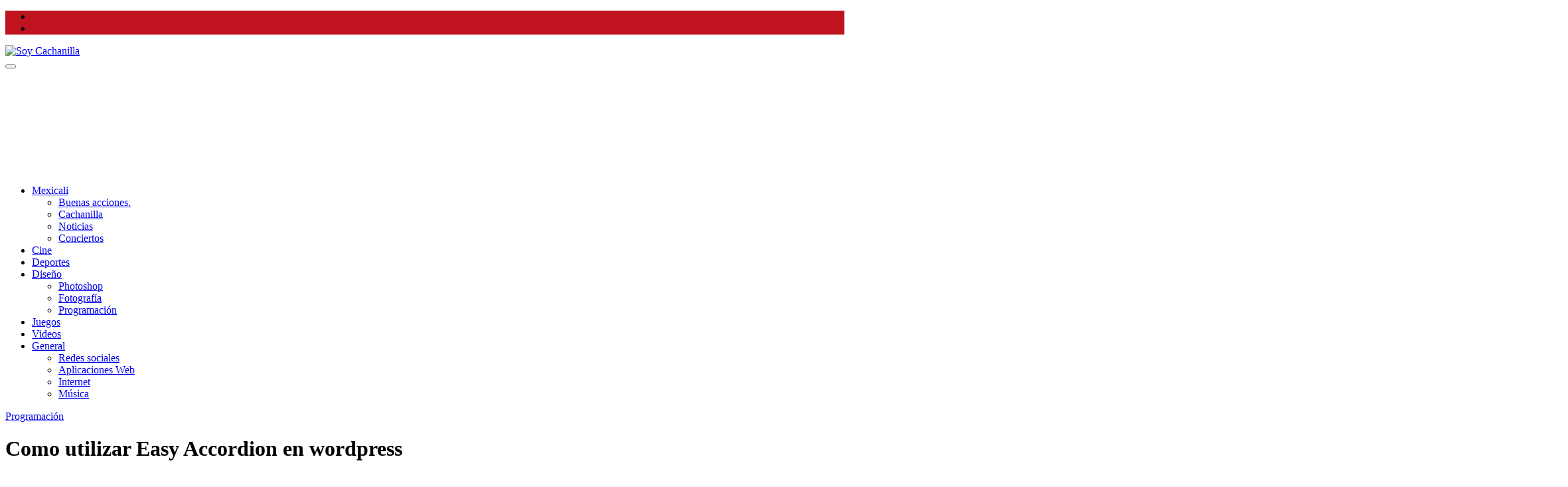

--- FILE ---
content_type: text/html; charset=UTF-8
request_url: http://soycachanilla.com/2010/10/como-utilizar-easy-accordion-en-wordpress.html
body_size: 30851
content:
<!-- =========================
     Page Breadcrumb   
============================== -->
<!DOCTYPE html>
<html lang="es">
<head>
<meta charset="UTF-8">
<meta name="viewport" content="width=device-width, initial-scale=1">
<link rel="profile" href="http://gmpg.org/xfn/11">
<meta name='robots' content='index, follow, max-image-preview:large, max-snippet:-1, max-video-preview:-1' />

	<!-- This site is optimized with the Yoast SEO plugin v26.6 - https://yoast.com/wordpress/plugins/seo/ -->
	<title>Como utilizar Easy Accordion en wordpress</title>
	<meta name="description" content="Mostar contenido en forma de acordeon dentro de blog wordpress, como poner un slideshow dentro de wordpress con jquery. Mostrar post aleatorios en wordpress" />
	<link rel="canonical" href="http://soycachanilla.com/2010/10/como-utilizar-easy-accordion-en-wordpress.html" />
	<meta property="og:locale" content="es_MX" />
	<meta property="og:type" content="article" />
	<meta property="og:title" content="Como utilizar Easy Accordion en wordpress" />
	<meta property="og:description" content="Mostar contenido en forma de acordeon dentro de blog wordpress, como poner un slideshow dentro de wordpress con jquery. Mostrar post aleatorios en wordpress" />
	<meta property="og:url" content="http://soycachanilla.com/2010/10/como-utilizar-easy-accordion-en-wordpress.html" />
	<meta property="og:site_name" content="Soy Cachanilla" />
	<meta property="article:publisher" content="https://www.facebook.com/soycachanilla/" />
	<meta property="article:author" content="https://www.facebook.com/soycachanilla/" />
	<meta property="article:published_time" content="2010-10-19T09:36:05+00:00" />
	<meta property="article:modified_time" content="2010-10-19T09:52:32+00:00" />
	<meta property="og:image" content="http://lh3.ggpht.com/_lKXHiMxyf7o/TL1itPC5ldI/AAAAAAAACz8/9KL3XgHr4M4/easy-accordion-plugin.jpg" />
	<meta name="author" content="danielmd" />
	<meta name="twitter:card" content="summary_large_image" />
	<meta name="twitter:creator" content="@soycachanilla.com" />
	<meta name="twitter:site" content="@com" />
	<meta name="twitter:label1" content="Escrito por" />
	<meta name="twitter:data1" content="danielmd" />
	<meta name="twitter:label2" content="Tiempo de lectura" />
	<meta name="twitter:data2" content="2 minutos" />
	<script type="application/ld+json" class="yoast-schema-graph">{"@context":"https://schema.org","@graph":[{"@type":"Article","@id":"http://soycachanilla.com/2010/10/como-utilizar-easy-accordion-en-wordpress.html#article","isPartOf":{"@id":"http://soycachanilla.com/2010/10/como-utilizar-easy-accordion-en-wordpress.html"},"author":{"name":"danielmd","@id":"http://soycachanilla.com/#/schema/person/44adc78cf90544a90418b3f6649dbac1"},"headline":"Como utilizar Easy Accordion en wordpress","datePublished":"2010-10-19T09:36:05+00:00","dateModified":"2010-10-19T09:52:32+00:00","mainEntityOfPage":{"@id":"http://soycachanilla.com/2010/10/como-utilizar-easy-accordion-en-wordpress.html"},"wordCount":333,"commentCount":1,"publisher":{"@id":"http://soycachanilla.com/#/schema/person/44adc78cf90544a90418b3f6649dbac1"},"image":{"@id":"http://soycachanilla.com/2010/10/como-utilizar-easy-accordion-en-wordpress.html#primaryimage"},"thumbnailUrl":"http://lh3.ggpht.com/_lKXHiMxyf7o/TL1itPC5ldI/AAAAAAAACz8/9KL3XgHr4M4/easy-accordion-plugin.jpg","keywords":["ejemplo jcarousel jquery","jquery ejemplos","personalizar wordpress","programacion css","programacion php","programacion web"],"articleSection":["Programación"],"inLanguage":"es","potentialAction":[{"@type":"CommentAction","name":"Comment","target":["http://soycachanilla.com/2010/10/como-utilizar-easy-accordion-en-wordpress.html#respond"]}]},{"@type":"WebPage","@id":"http://soycachanilla.com/2010/10/como-utilizar-easy-accordion-en-wordpress.html","url":"http://soycachanilla.com/2010/10/como-utilizar-easy-accordion-en-wordpress.html","name":"Como utilizar Easy Accordion en wordpress","isPartOf":{"@id":"http://soycachanilla.com/#website"},"primaryImageOfPage":{"@id":"http://soycachanilla.com/2010/10/como-utilizar-easy-accordion-en-wordpress.html#primaryimage"},"image":{"@id":"http://soycachanilla.com/2010/10/como-utilizar-easy-accordion-en-wordpress.html#primaryimage"},"thumbnailUrl":"http://lh3.ggpht.com/_lKXHiMxyf7o/TL1itPC5ldI/AAAAAAAACz8/9KL3XgHr4M4/easy-accordion-plugin.jpg","datePublished":"2010-10-19T09:36:05+00:00","dateModified":"2010-10-19T09:52:32+00:00","description":"Mostar contenido en forma de acordeon dentro de blog wordpress, como poner un slideshow dentro de wordpress con jquery. Mostrar post aleatorios en wordpress","breadcrumb":{"@id":"http://soycachanilla.com/2010/10/como-utilizar-easy-accordion-en-wordpress.html#breadcrumb"},"inLanguage":"es","potentialAction":[{"@type":"ReadAction","target":["http://soycachanilla.com/2010/10/como-utilizar-easy-accordion-en-wordpress.html"]}]},{"@type":"ImageObject","inLanguage":"es","@id":"http://soycachanilla.com/2010/10/como-utilizar-easy-accordion-en-wordpress.html#primaryimage","url":"http://lh3.ggpht.com/_lKXHiMxyf7o/TL1itPC5ldI/AAAAAAAACz8/9KL3XgHr4M4/easy-accordion-plugin.jpg","contentUrl":"http://lh3.ggpht.com/_lKXHiMxyf7o/TL1itPC5ldI/AAAAAAAACz8/9KL3XgHr4M4/easy-accordion-plugin.jpg"},{"@type":"BreadcrumbList","@id":"http://soycachanilla.com/2010/10/como-utilizar-easy-accordion-en-wordpress.html#breadcrumb","itemListElement":[{"@type":"ListItem","position":1,"name":"Inicio","item":"http://soycachanilla.com/"},{"@type":"ListItem","position":2,"name":"Como utilizar Easy Accordion en wordpress"}]},{"@type":"WebSite","@id":"http://soycachanilla.com/#website","url":"http://soycachanilla.com/","name":"Soy Cachanilla","description":"Blog personal de un informático de Mexicali que le busca el lado humorístico a las cosas","publisher":{"@id":"http://soycachanilla.com/#/schema/person/44adc78cf90544a90418b3f6649dbac1"},"potentialAction":[{"@type":"SearchAction","target":{"@type":"EntryPoint","urlTemplate":"http://soycachanilla.com/?s={search_term_string}"},"query-input":{"@type":"PropertyValueSpecification","valueRequired":true,"valueName":"search_term_string"}}],"inLanguage":"es"},{"@type":["Person","Organization"],"@id":"http://soycachanilla.com/#/schema/person/44adc78cf90544a90418b3f6649dbac1","name":"danielmd","image":{"@type":"ImageObject","inLanguage":"es","@id":"http://soycachanilla.com/#/schema/person/image/","url":"http://soycachanilla.com/wp-content/uploads/2023/07/cropped-cropped-cropped-soyca1-e1690529446378.png","contentUrl":"http://soycachanilla.com/wp-content/uploads/2023/07/cropped-cropped-cropped-soyca1-e1690529446378.png","width":500,"height":154,"caption":"danielmd"},"logo":{"@id":"http://soycachanilla.com/#/schema/person/image/"},"description":"Me gusta programar, diseñar, inventar y editar, pero lo que más me gusta es divertirme con lo que hago o escribo en este pequeño espacio, así que espero les guste lo que hago.","sameAs":["http://soycachanilla.com","https://www.facebook.com/soycachanilla/","https://x.com/soycachanilla.com"]}]}</script>
	<!-- / Yoast SEO plugin. -->


<link rel='dns-prefetch' href='//fonts.googleapis.com' />
<link rel="alternate" type="application/rss+xml" title="Soy Cachanilla &raquo; Feed" href="http://soycachanilla.com/feed" />
<link rel="alternate" type="application/rss+xml" title="Soy Cachanilla &raquo; RSS de los comentarios" href="http://soycachanilla.com/comments/feed" />
<link rel="alternate" type="application/rss+xml" title="Soy Cachanilla &raquo; Como utilizar Easy Accordion en wordpress RSS de los comentarios" href="http://soycachanilla.com/2010/10/como-utilizar-easy-accordion-en-wordpress.html/feed" />
<link rel="alternate" title="oEmbed (JSON)" type="application/json+oembed" href="http://soycachanilla.com/wp-json/oembed/1.0/embed?url=http%3A%2F%2Fsoycachanilla.com%2F2010%2F10%2Fcomo-utilizar-easy-accordion-en-wordpress.html" />
<link rel="alternate" title="oEmbed (XML)" type="text/xml+oembed" href="http://soycachanilla.com/wp-json/oembed/1.0/embed?url=http%3A%2F%2Fsoycachanilla.com%2F2010%2F10%2Fcomo-utilizar-easy-accordion-en-wordpress.html&#038;format=xml" />
		<style>
			.lazyload,
			.lazyloading {
				max-width: 100%;
			}
		</style>
		<style id='wp-img-auto-sizes-contain-inline-css' type='text/css'>
img:is([sizes=auto i],[sizes^="auto," i]){contain-intrinsic-size:3000px 1500px}
/*# sourceURL=wp-img-auto-sizes-contain-inline-css */
</style>
<style id='wp-emoji-styles-inline-css' type='text/css'>

	img.wp-smiley, img.emoji {
		display: inline !important;
		border: none !important;
		box-shadow: none !important;
		height: 1em !important;
		width: 1em !important;
		margin: 0 0.07em !important;
		vertical-align: -0.1em !important;
		background: none !important;
		padding: 0 !important;
	}
/*# sourceURL=wp-emoji-styles-inline-css */
</style>
<style id='wp-block-library-inline-css' type='text/css'>
:root{--wp-block-synced-color:#7a00df;--wp-block-synced-color--rgb:122,0,223;--wp-bound-block-color:var(--wp-block-synced-color);--wp-editor-canvas-background:#ddd;--wp-admin-theme-color:#007cba;--wp-admin-theme-color--rgb:0,124,186;--wp-admin-theme-color-darker-10:#006ba1;--wp-admin-theme-color-darker-10--rgb:0,107,160.5;--wp-admin-theme-color-darker-20:#005a87;--wp-admin-theme-color-darker-20--rgb:0,90,135;--wp-admin-border-width-focus:2px}@media (min-resolution:192dpi){:root{--wp-admin-border-width-focus:1.5px}}.wp-element-button{cursor:pointer}:root .has-very-light-gray-background-color{background-color:#eee}:root .has-very-dark-gray-background-color{background-color:#313131}:root .has-very-light-gray-color{color:#eee}:root .has-very-dark-gray-color{color:#313131}:root .has-vivid-green-cyan-to-vivid-cyan-blue-gradient-background{background:linear-gradient(135deg,#00d084,#0693e3)}:root .has-purple-crush-gradient-background{background:linear-gradient(135deg,#34e2e4,#4721fb 50%,#ab1dfe)}:root .has-hazy-dawn-gradient-background{background:linear-gradient(135deg,#faaca8,#dad0ec)}:root .has-subdued-olive-gradient-background{background:linear-gradient(135deg,#fafae1,#67a671)}:root .has-atomic-cream-gradient-background{background:linear-gradient(135deg,#fdd79a,#004a59)}:root .has-nightshade-gradient-background{background:linear-gradient(135deg,#330968,#31cdcf)}:root .has-midnight-gradient-background{background:linear-gradient(135deg,#020381,#2874fc)}:root{--wp--preset--font-size--normal:16px;--wp--preset--font-size--huge:42px}.has-regular-font-size{font-size:1em}.has-larger-font-size{font-size:2.625em}.has-normal-font-size{font-size:var(--wp--preset--font-size--normal)}.has-huge-font-size{font-size:var(--wp--preset--font-size--huge)}.has-text-align-center{text-align:center}.has-text-align-left{text-align:left}.has-text-align-right{text-align:right}.has-fit-text{white-space:nowrap!important}#end-resizable-editor-section{display:none}.aligncenter{clear:both}.items-justified-left{justify-content:flex-start}.items-justified-center{justify-content:center}.items-justified-right{justify-content:flex-end}.items-justified-space-between{justify-content:space-between}.screen-reader-text{border:0;clip-path:inset(50%);height:1px;margin:-1px;overflow:hidden;padding:0;position:absolute;width:1px;word-wrap:normal!important}.screen-reader-text:focus{background-color:#ddd;clip-path:none;color:#444;display:block;font-size:1em;height:auto;left:5px;line-height:normal;padding:15px 23px 14px;text-decoration:none;top:5px;width:auto;z-index:100000}html :where(.has-border-color){border-style:solid}html :where([style*=border-top-color]){border-top-style:solid}html :where([style*=border-right-color]){border-right-style:solid}html :where([style*=border-bottom-color]){border-bottom-style:solid}html :where([style*=border-left-color]){border-left-style:solid}html :where([style*=border-width]){border-style:solid}html :where([style*=border-top-width]){border-top-style:solid}html :where([style*=border-right-width]){border-right-style:solid}html :where([style*=border-bottom-width]){border-bottom-style:solid}html :where([style*=border-left-width]){border-left-style:solid}html :where(img[class*=wp-image-]){height:auto;max-width:100%}:where(figure){margin:0 0 1em}html :where(.is-position-sticky){--wp-admin--admin-bar--position-offset:var(--wp-admin--admin-bar--height,0px)}@media screen and (max-width:600px){html :where(.is-position-sticky){--wp-admin--admin-bar--position-offset:0px}}

/*# sourceURL=wp-block-library-inline-css */
</style><style id='global-styles-inline-css' type='text/css'>
:root{--wp--preset--aspect-ratio--square: 1;--wp--preset--aspect-ratio--4-3: 4/3;--wp--preset--aspect-ratio--3-4: 3/4;--wp--preset--aspect-ratio--3-2: 3/2;--wp--preset--aspect-ratio--2-3: 2/3;--wp--preset--aspect-ratio--16-9: 16/9;--wp--preset--aspect-ratio--9-16: 9/16;--wp--preset--color--black: #000000;--wp--preset--color--cyan-bluish-gray: #abb8c3;--wp--preset--color--white: #ffffff;--wp--preset--color--pale-pink: #f78da7;--wp--preset--color--vivid-red: #cf2e2e;--wp--preset--color--luminous-vivid-orange: #ff6900;--wp--preset--color--luminous-vivid-amber: #fcb900;--wp--preset--color--light-green-cyan: #7bdcb5;--wp--preset--color--vivid-green-cyan: #00d084;--wp--preset--color--pale-cyan-blue: #8ed1fc;--wp--preset--color--vivid-cyan-blue: #0693e3;--wp--preset--color--vivid-purple: #9b51e0;--wp--preset--gradient--vivid-cyan-blue-to-vivid-purple: linear-gradient(135deg,rgb(6,147,227) 0%,rgb(155,81,224) 100%);--wp--preset--gradient--light-green-cyan-to-vivid-green-cyan: linear-gradient(135deg,rgb(122,220,180) 0%,rgb(0,208,130) 100%);--wp--preset--gradient--luminous-vivid-amber-to-luminous-vivid-orange: linear-gradient(135deg,rgb(252,185,0) 0%,rgb(255,105,0) 100%);--wp--preset--gradient--luminous-vivid-orange-to-vivid-red: linear-gradient(135deg,rgb(255,105,0) 0%,rgb(207,46,46) 100%);--wp--preset--gradient--very-light-gray-to-cyan-bluish-gray: linear-gradient(135deg,rgb(238,238,238) 0%,rgb(169,184,195) 100%);--wp--preset--gradient--cool-to-warm-spectrum: linear-gradient(135deg,rgb(74,234,220) 0%,rgb(151,120,209) 20%,rgb(207,42,186) 40%,rgb(238,44,130) 60%,rgb(251,105,98) 80%,rgb(254,248,76) 100%);--wp--preset--gradient--blush-light-purple: linear-gradient(135deg,rgb(255,206,236) 0%,rgb(152,150,240) 100%);--wp--preset--gradient--blush-bordeaux: linear-gradient(135deg,rgb(254,205,165) 0%,rgb(254,45,45) 50%,rgb(107,0,62) 100%);--wp--preset--gradient--luminous-dusk: linear-gradient(135deg,rgb(255,203,112) 0%,rgb(199,81,192) 50%,rgb(65,88,208) 100%);--wp--preset--gradient--pale-ocean: linear-gradient(135deg,rgb(255,245,203) 0%,rgb(182,227,212) 50%,rgb(51,167,181) 100%);--wp--preset--gradient--electric-grass: linear-gradient(135deg,rgb(202,248,128) 0%,rgb(113,206,126) 100%);--wp--preset--gradient--midnight: linear-gradient(135deg,rgb(2,3,129) 0%,rgb(40,116,252) 100%);--wp--preset--font-size--small: 13px;--wp--preset--font-size--medium: 20px;--wp--preset--font-size--large: 36px;--wp--preset--font-size--x-large: 42px;--wp--preset--spacing--20: 0.44rem;--wp--preset--spacing--30: 0.67rem;--wp--preset--spacing--40: 1rem;--wp--preset--spacing--50: 1.5rem;--wp--preset--spacing--60: 2.25rem;--wp--preset--spacing--70: 3.38rem;--wp--preset--spacing--80: 5.06rem;--wp--preset--shadow--natural: 6px 6px 9px rgba(0, 0, 0, 0.2);--wp--preset--shadow--deep: 12px 12px 50px rgba(0, 0, 0, 0.4);--wp--preset--shadow--sharp: 6px 6px 0px rgba(0, 0, 0, 0.2);--wp--preset--shadow--outlined: 6px 6px 0px -3px rgb(255, 255, 255), 6px 6px rgb(0, 0, 0);--wp--preset--shadow--crisp: 6px 6px 0px rgb(0, 0, 0);}:root :where(.is-layout-flow) > :first-child{margin-block-start: 0;}:root :where(.is-layout-flow) > :last-child{margin-block-end: 0;}:root :where(.is-layout-flow) > *{margin-block-start: 24px;margin-block-end: 0;}:root :where(.is-layout-constrained) > :first-child{margin-block-start: 0;}:root :where(.is-layout-constrained) > :last-child{margin-block-end: 0;}:root :where(.is-layout-constrained) > *{margin-block-start: 24px;margin-block-end: 0;}:root :where(.is-layout-flex){gap: 24px;}:root :where(.is-layout-grid){gap: 24px;}body .is-layout-flex{display: flex;}.is-layout-flex{flex-wrap: wrap;align-items: center;}.is-layout-flex > :is(*, div){margin: 0;}body .is-layout-grid{display: grid;}.is-layout-grid > :is(*, div){margin: 0;}.has-black-color{color: var(--wp--preset--color--black) !important;}.has-cyan-bluish-gray-color{color: var(--wp--preset--color--cyan-bluish-gray) !important;}.has-white-color{color: var(--wp--preset--color--white) !important;}.has-pale-pink-color{color: var(--wp--preset--color--pale-pink) !important;}.has-vivid-red-color{color: var(--wp--preset--color--vivid-red) !important;}.has-luminous-vivid-orange-color{color: var(--wp--preset--color--luminous-vivid-orange) !important;}.has-luminous-vivid-amber-color{color: var(--wp--preset--color--luminous-vivid-amber) !important;}.has-light-green-cyan-color{color: var(--wp--preset--color--light-green-cyan) !important;}.has-vivid-green-cyan-color{color: var(--wp--preset--color--vivid-green-cyan) !important;}.has-pale-cyan-blue-color{color: var(--wp--preset--color--pale-cyan-blue) !important;}.has-vivid-cyan-blue-color{color: var(--wp--preset--color--vivid-cyan-blue) !important;}.has-vivid-purple-color{color: var(--wp--preset--color--vivid-purple) !important;}.has-black-background-color{background-color: var(--wp--preset--color--black) !important;}.has-cyan-bluish-gray-background-color{background-color: var(--wp--preset--color--cyan-bluish-gray) !important;}.has-white-background-color{background-color: var(--wp--preset--color--white) !important;}.has-pale-pink-background-color{background-color: var(--wp--preset--color--pale-pink) !important;}.has-vivid-red-background-color{background-color: var(--wp--preset--color--vivid-red) !important;}.has-luminous-vivid-orange-background-color{background-color: var(--wp--preset--color--luminous-vivid-orange) !important;}.has-luminous-vivid-amber-background-color{background-color: var(--wp--preset--color--luminous-vivid-amber) !important;}.has-light-green-cyan-background-color{background-color: var(--wp--preset--color--light-green-cyan) !important;}.has-vivid-green-cyan-background-color{background-color: var(--wp--preset--color--vivid-green-cyan) !important;}.has-pale-cyan-blue-background-color{background-color: var(--wp--preset--color--pale-cyan-blue) !important;}.has-vivid-cyan-blue-background-color{background-color: var(--wp--preset--color--vivid-cyan-blue) !important;}.has-vivid-purple-background-color{background-color: var(--wp--preset--color--vivid-purple) !important;}.has-black-border-color{border-color: var(--wp--preset--color--black) !important;}.has-cyan-bluish-gray-border-color{border-color: var(--wp--preset--color--cyan-bluish-gray) !important;}.has-white-border-color{border-color: var(--wp--preset--color--white) !important;}.has-pale-pink-border-color{border-color: var(--wp--preset--color--pale-pink) !important;}.has-vivid-red-border-color{border-color: var(--wp--preset--color--vivid-red) !important;}.has-luminous-vivid-orange-border-color{border-color: var(--wp--preset--color--luminous-vivid-orange) !important;}.has-luminous-vivid-amber-border-color{border-color: var(--wp--preset--color--luminous-vivid-amber) !important;}.has-light-green-cyan-border-color{border-color: var(--wp--preset--color--light-green-cyan) !important;}.has-vivid-green-cyan-border-color{border-color: var(--wp--preset--color--vivid-green-cyan) !important;}.has-pale-cyan-blue-border-color{border-color: var(--wp--preset--color--pale-cyan-blue) !important;}.has-vivid-cyan-blue-border-color{border-color: var(--wp--preset--color--vivid-cyan-blue) !important;}.has-vivid-purple-border-color{border-color: var(--wp--preset--color--vivid-purple) !important;}.has-vivid-cyan-blue-to-vivid-purple-gradient-background{background: var(--wp--preset--gradient--vivid-cyan-blue-to-vivid-purple) !important;}.has-light-green-cyan-to-vivid-green-cyan-gradient-background{background: var(--wp--preset--gradient--light-green-cyan-to-vivid-green-cyan) !important;}.has-luminous-vivid-amber-to-luminous-vivid-orange-gradient-background{background: var(--wp--preset--gradient--luminous-vivid-amber-to-luminous-vivid-orange) !important;}.has-luminous-vivid-orange-to-vivid-red-gradient-background{background: var(--wp--preset--gradient--luminous-vivid-orange-to-vivid-red) !important;}.has-very-light-gray-to-cyan-bluish-gray-gradient-background{background: var(--wp--preset--gradient--very-light-gray-to-cyan-bluish-gray) !important;}.has-cool-to-warm-spectrum-gradient-background{background: var(--wp--preset--gradient--cool-to-warm-spectrum) !important;}.has-blush-light-purple-gradient-background{background: var(--wp--preset--gradient--blush-light-purple) !important;}.has-blush-bordeaux-gradient-background{background: var(--wp--preset--gradient--blush-bordeaux) !important;}.has-luminous-dusk-gradient-background{background: var(--wp--preset--gradient--luminous-dusk) !important;}.has-pale-ocean-gradient-background{background: var(--wp--preset--gradient--pale-ocean) !important;}.has-electric-grass-gradient-background{background: var(--wp--preset--gradient--electric-grass) !important;}.has-midnight-gradient-background{background: var(--wp--preset--gradient--midnight) !important;}.has-small-font-size{font-size: var(--wp--preset--font-size--small) !important;}.has-medium-font-size{font-size: var(--wp--preset--font-size--medium) !important;}.has-large-font-size{font-size: var(--wp--preset--font-size--large) !important;}.has-x-large-font-size{font-size: var(--wp--preset--font-size--x-large) !important;}
/*# sourceURL=global-styles-inline-css */
</style>

<style id='classic-theme-styles-inline-css' type='text/css'>
/*! This file is auto-generated */
.wp-block-button__link{color:#fff;background-color:#32373c;border-radius:9999px;box-shadow:none;text-decoration:none;padding:calc(.667em + 2px) calc(1.333em + 2px);font-size:1.125em}.wp-block-file__button{background:#32373c;color:#fff;text-decoration:none}
/*# sourceURL=/wp-includes/css/classic-themes.min.css */
</style>
<link rel='stylesheet' id='ansar-import-css' href='http://soycachanilla.com/wp-content/plugins/ansar-import/public/css/ansar-import-public.css?ver=2.0.9' type='text/css' media='all' />
<link rel='stylesheet' id='wp-syntax-css-css' href='http://soycachanilla.com/wp-content/plugins/wp-syntax/css/wp-syntax.css?ver=1.2' type='text/css' media='all' />
<link rel='stylesheet' id='blogarise-fonts-css' href='//fonts.googleapis.com/css?family=Outfit%3A300%2C400%2C500%2C700%7COpen+Sans%3A300%2C400%2C600%2C700%7CKalam%3A300%2C400%2C700%7CRokkitt%3A300%2C400%2C700%7CJost%3A300%2C400%2C500%2C700%7CPoppins%3A300%2C400%2C500%2C600%2C700%7CLato%3A300%2C400%2C700%7CNoto+Serif%3A300%2C400%2C700%7CRaleway%3A300%2C400%2C500%2C700%7CRoboto%3A300%2C400%2C500%2C700%7CRubik%3A300%2C400%2C500%2C700%7CJosefin+Sans%3A300%2C400%2C500%2C700&#038;display=swap&#038;subset=latin,latin-ext' type='text/css' media='all' />
<link rel='stylesheet' id='blogarise-google-fonts-css' href='//fonts.googleapis.com/css?family=ABeeZee%7CAbel%7CAbril+Fatface%7CAclonica%7CAcme%7CActor%7CAdamina%7CAdvent+Pro%7CAguafina+Script%7CAkronim%7CAladin%7CAldrich%7CAlef%7CAlegreya%7CAlegreya+SC%7CAlegreya+Sans%7CAlegreya+Sans+SC%7CAlex+Brush%7CAlfa+Slab+One%7CAlice%7CAlike%7CAlike+Angular%7CAllan%7CAllerta%7CAllerta+Stencil%7CAllura%7CAlmendra%7CAlmendra+Display%7CAlmendra+SC%7CAmarante%7CAmaranth%7CAmatic+SC%7CAmatica+SC%7CAmethysta%7CAmiko%7CAmiri%7CAmita%7CAnaheim%7CAndada%7CAndika%7CAngkor%7CAnnie+Use+Your+Telescope%7CAnonymous+Pro%7CAntic%7CAntic+Didone%7CAntic+Slab%7CAnton%7CArapey%7CArbutus%7CArbutus+Slab%7CArchitects+Daughter%7CArchivo+Black%7CArchivo+Narrow%7CAref+Ruqaa%7CArima+Madurai%7CArimo%7CArizonia%7CArmata%7CArtifika%7CArvo%7CArya%7CAsap%7CAsar%7CAsset%7CAssistant%7CAstloch%7CAsul%7CAthiti%7CAtma%7CAtomic+Age%7CAubrey%7CAudiowide%7CAutour+One%7CAverage%7CAverage+Sans%7CAveria+Gruesa+Libre%7CAveria+Libre%7CAveria+Sans+Libre%7CAveria+Serif+Libre%7CBad+Script%7CBaloo%7CBaloo+Bhai%7CBaloo+Da%7CBaloo+Thambi%7CBalthazar%7CBangers%7CBasic%7CBattambang%7CBaumans%7CBayon%7CBelgrano%7CBelleza%7CBenchNine%7CBentham%7CBerkshire+Swash%7CBevan%7CBigelow+Rules%7CBigshot+One%7CBilbo%7CBilbo+Swash+Caps%7CBioRhyme%7CBioRhyme+Expanded%7CBiryani%7CBitter%7CBlack+Ops+One%7CBokor%7CBonbon%7CBoogaloo%7CBowlby+One%7CBowlby+One+SC%7CBrawler%7CBree+Serif%7CBubblegum+Sans%7CBubbler+One%7CBuda%7CBuenard%7CBungee%7CBungee+Hairline%7CBungee+Inline%7CBungee+Outline%7CBungee+Shade%7CButcherman%7CButterfly+Kids%7CCabin%7CCabin+Condensed%7CCabin+Sketch%7CCaesar+Dressing%7CCagliostro%7CCairo%7CCalligraffitti%7CCambay%7CCambo%7CCandal%7CCantarell%7CCantata+One%7CCantora+One%7CCapriola%7CCardo%7CCarme%7CCarrois+Gothic%7CCarrois+Gothic+SC%7CCarter+One%7CCatamaran%7CCaudex%7CCaveat%7CCaveat+Brush%7CCedarville+Cursive%7CCeviche+One%7CChanga%7CChanga+One%7CChango%7CChathura%7CChau+Philomene+One%7CChela+One%7CChelsea+Market%7CChenla%7CCherry+Cream+Soda%7CCherry+Swash%7CChewy%7CChicle%7CChivo%7CChonburi%7CCinzel%7CCinzel+Decorative%7CClicker+Script%7CCoda%7CCoda+Caption%7CCodystar%7CCoiny%7CCombo%7CComfortaa%7CComing+Soon%7CConcert+One%7CCondiment%7CContent%7CContrail+One%7CConvergence%7CCookie%7CCopse%7CCorben%7CCormorant%7CCormorant+Garamond%7CCormorant+Infant%7CCormorant+SC%7CCormorant+Unicase%7CCormorant+Upright%7CCourgette%7CCousine%7CCoustard%7CCovered+By+Your+Grace%7CCrafty+Girls%7CCreepster%7CCrete+Round%7CCrimson+Text%7CCroissant+One%7CCrushed%7CCuprum%7CCutive%7CCutive+Mono%7CDamion%7CDancing+Script%7CDangrek%7CDavid+Libre%7CDawning+of+a+New+Day%7CDays+One%7CDekko%7CDelius%7CDelius+Swash+Caps%7CDelius+Unicase%7CDella+Respira%7CDenk+One%7CDevonshire%7CDhurjati%7CDidact+Gothic%7CDiplomata%7CDiplomata+SC%7CDomine%7CDonegal+One%7CDoppio+One%7CDorsa%7CDosis%7CDr+Sugiyama%7CDroid+Sans%7CDroid+Sans+Mono%7CDroid+Serif%7CDuru+Sans%7CDynalight%7CEB+Garamond%7CEagle+Lake%7CEater%7CEconomica%7CEczar%7CEk+Mukta%7CEl+Messiri%7CElectrolize%7CElsie%7CElsie+Swash+Caps%7CEmblema+One%7CEmilys+Candy%7CEngagement%7CEnglebert%7CEnriqueta%7CErica+One%7CEsteban%7CEuphoria+Script%7CEwert%7CExo%7CExo+2%7CExpletus+Sans%7CFanwood+Text%7CFarsan%7CFascinate%7CFascinate+Inline%7CFaster+One%7CFasthand%7CFauna+One%7CFederant%7CFedero%7CFelipa%7CFenix%7CFinger+Paint%7CFira+Mono%7CFira+Sans%7CFjalla+One%7CFjord+One%7CFlamenco%7CFlavors%7CFondamento%7CFontdiner+Swanky%7CForum%7CFrancois+One%7CFrank+Ruhl+Libre%7CFreckle+Face%7CFredericka+the+Great%7CFredoka+One%7CFreehand%7CFresca%7CFrijole%7CFruktur%7CFugaz+One%7CGFS+Didot%7CGFS+Neohellenic%7CGabriela%7CGafata%7CGalada%7CGaldeano%7CGalindo%7CGentium+Basic%7CGentium+Book+Basic%7CGeo%7CGeostar%7CGeostar+Fill%7CGermania+One%7CGidugu%7CGilda+Display%7CGive+You+Glory%7CGlass+Antiqua%7CGlegoo%7CGloria+Hallelujah%7CGoblin+One%7CGochi+Hand%7CGorditas%7CGoudy+Bookletter+1911%7CGraduate%7CGrand+Hotel%7CGravitas+One%7CGreat+Vibes%7CGriffy%7CGruppo%7CGudea%7CGurajada%7CHabibi%7CHalant%7CHammersmith+One%7CHanalei%7CHanalei+Fill%7CHandlee%7CHanuman%7CHappy+Monkey%7CHarmattan%7CHeadland+One%7CHeebo%7CHenny+Penny%7CHerr+Von+Muellerhoff%7CHind%7CHind+Guntur%7CHind+Madurai%7CHind+Siliguri%7CHind+Vadodara%7CHoltwood+One+SC%7CHomemade+Apple%7CHomenaje%7CIM+Fell+DW+Pica%7CIM+Fell+DW+Pica+SC%7CIM+Fell+Double+Pica%7CIM+Fell+Double+Pica+SC%7CIM+Fell+English%7CIM+Fell+English+SC%7CIM+Fell+French+Canon%7CIM+Fell+French+Canon+SC%7CIM+Fell+Great+Primer%7CIM+Fell+Great+Primer+SC%7CIceberg%7CIceland%7CImprima%7CInconsolata%7CInder%7CIndie+Flower%7CInika%7CInknut+Antiqua%7CIrish+Grover%7CIstok+Web%7CItaliana%7CItalianno%7CItim%7CJacques+Francois%7CJacques+Francois+Shadow%7CJaldi%7CJim+Nightshade%7CJockey+One%7CJolly+Lodger%7CJomhuria%7CJosefin+Sans%7CJosefin+Slab%7CJoti+One%7CJudson%7CJulee%7CJulius+Sans+One%7CJunge%7CJura%7CJust+Another+Hand%7CJust+Me+Again+Down+Here%7CKadwa%7CKalam%7CKameron%7CKanit%7CKantumruy%7CKarla%7CKarma%7CKatibeh%7CKaushan+Script%7CKavivanar%7CKavoon%7CKdam+Thmor%7CKeania+One%7CKelly+Slab%7CKenia%7CKhand%7CKhmer%7CKhula%7CKite+One%7CKnewave%7CKotta+One%7CKoulen%7CKranky%7CKreon%7CKristi%7CKrona+One%7CKumar+One%7CKumar+One+Outline%7CKurale%7CLa+Belle+Aurore%7CLaila%7CLakki+Reddy%7CLalezar%7CLancelot%7CLateef%7CLato%7CLeague+Script%7CLeckerli+One%7CLedger%7CLekton%7CLemon%7CLemonada%7CLibre+Baskerville%7CLibre+Franklin%7CLife+Savers%7CLilita+One%7CLily+Script+One%7CLimelight%7CLinden+Hill%7CLobster%7CLobster+Two%7CLondrina+Outline%7CLondrina+Shadow%7CLondrina+Sketch%7CLondrina+Solid%7CLora%7CLove+Ya+Like+A+Sister%7CLoved+by+the+King%7CLovers+Quarrel%7CLuckiest+Guy%7CLusitana%7CLustria%7CMacondo%7CMacondo+Swash+Caps%7CMada%7CMagra%7CMaiden+Orange%7CMaitree%7CMako%7CMallanna%7CMandali%7CMarcellus%7CMarcellus+SC%7CMarck+Script%7CMargarine%7CMarko+One%7CMarmelad%7CMartel%7CMartel+Sans%7CMarvel%7CMate%7CMate+SC%7CMaven+Pro%7CMcLaren%7CMeddon%7CMedievalSharp%7CMedula+One%7CMeera+Inimai%7CMegrim%7CMeie+Script%7CMerienda%7CMerienda+One%7CMerriweather%7CMerriweather+Sans%7CMetal%7CMetal+Mania%7CMetamorphous%7CMetrophobic%7CMichroma%7CMilonga%7CMiltonian%7CMiltonian+Tattoo%7CMiniver%7CMiriam+Libre%7CMirza%7CMiss+Fajardose%7CMitr%7CModak%7CModern+Antiqua%7CMogra%7CMolengo%7CMolle%7CMonda%7CMonofett%7CMonoton%7CMonsieur+La+Doulaise%7CMontaga%7CMontez%7CMontserrat%7CMontserrat+Alternates%7CMontserrat+Subrayada%7CMoul%7CMoulpali%7CMountains+of+Christmas%7CMouse+Memoirs%7CMr+Bedfort%7CMr+Dafoe%7CMr+De+Haviland%7CMrs+Saint+Delafield%7CMrs+Sheppards%7CMukta+Vaani%7CMuli%7CMystery+Quest%7CNTR%7CNeucha%7CNeuton%7CNew+Rocker%7CNews+Cycle%7CNiconne%7CNixie+One%7CNobile%7CNokora%7CNorican%7CNosifer%7CNothing+You+Could+Do%7CNoticia+Text%7CNoto+Sans%7CNoto+Serif%7CNova+Cut%7CNova+Flat%7CNova+Mono%7CNova+Oval%7CNova+Round%7CNova+Script%7CNova+Slim%7CNova+Square%7CNumans%7CNunito%7COdor+Mean+Chey%7COffside%7COld+Standard+TT%7COldenburg%7COleo+Script%7COleo+Script+Swash+Caps%7COpen+Sans%7COpen+Sans+Condensed%7COranienbaum%7COrbitron%7COregano%7COrienta%7COriginal+Surfer%7COswald%7COver+the+Rainbow%7COverlock%7COverlock+SC%7COvo%7COxygen%7COxygen+Mono%7CPT+Mono%7CPT+Sans%7CPT+Sans+Caption%7CPT+Sans+Narrow%7CPT+Serif%7CPT+Serif+Caption%7CPacifico%7CPalanquin%7CPalanquin+Dark%7CPaprika%7CParisienne%7CPassero+One%7CPassion+One%7CPathway+Gothic+One%7CPatrick+Hand%7CPatrick+Hand+SC%7CPattaya%7CPatua+One%7CPavanam%7CPaytone+One%7CPeddana%7CPeralta%7CPermanent+Marker%7CPetit+Formal+Script%7CPetrona%7CPhilosopher%7CPiedra%7CPinyon+Script%7CPirata+One%7CPlaster%7CPlay%7CPlayball%7CPlayfair+Display%7CPlayfair+Display+SC%7CPodkova%7CPoiret+One%7CPoller+One%7CPoly%7CPompiere%7CPontano+Sans%7CPoppins%7CPort+Lligat+Sans%7CPort+Lligat+Slab%7CPragati+Narrow%7CPrata%7CPreahvihear%7CPress+Start+2P%7CPridi%7CPrincess+Sofia%7CProciono%7CPrompt%7CProsto+One%7CProza+Libre%7CPuritan%7CPurple+Purse%7CQuando%7CQuantico%7CQuattrocento%7CQuattrocento+Sans%7CQuestrial%7CQuicksand%7CQuintessential%7CQwigley%7CRacing+Sans+One%7CRadley%7CRajdhani%7CRakkas%7CRaleway%7CRaleway+Dots%7CRamabhadra%7CRamaraja%7CRambla%7CRammetto+One%7CRanchers%7CRancho%7CRanga%7CRasa%7CRationale%7CRavi+Prakash%7CRedressed%7CReem+Kufi%7CReenie+Beanie%7CRevalia%7CRhodium+Libre%7CRibeye%7CRibeye+Marrow%7CRighteous%7CRisque%7CRoboto%7CRoboto+Condensed%7CRoboto+Mono%7CRoboto+Slab%7CRochester%7CRock+Salt%7CRokkitt%7CRomanesco%7CRopa+Sans%7CRosario%7CRosarivo%7CRouge+Script%7CRozha+One%7CRubik%7CRubik+Mono+One%7CRubik+One%7CRuda%7CRufina%7CRuge+Boogie%7CRuluko%7CRum+Raisin%7CRuslan+Display%7CRusso+One%7CRuthie%7CRye%7CSacramento%7CSahitya%7CSail%7CSalsa%7CSanchez%7CSancreek%7CSansita+One%7CSarala%7CSarina%7CSarpanch%7CSatisfy%7CScada%7CScheherazade%7CSchoolbell%7CScope+One%7CSeaweed+Script%7CSecular+One%7CSevillana%7CSeymour+One%7CShadows+Into+Light%7CShadows+Into+Light+Two%7CShanti%7CShare%7CShare+Tech%7CShare+Tech+Mono%7CShojumaru%7CShort+Stack%7CShrikhand%7CSiemreap%7CSigmar+One%7CSignika%7CSignika+Negative%7CSimonetta%7CSintony%7CSirin+Stencil%7CSix+Caps%7CSkranji%7CSlabo+13px%7CSlabo+27px%7CSlackey%7CSmokum%7CSmythe%7CSniglet%7CSnippet%7CSnowburst+One%7CSofadi+One%7CSofia%7CSonsie+One%7CSorts+Mill+Goudy%7CSource+Code+Pro%7CSource+Sans+Pro%7CSource+Serif+Pro%7CSpace+Mono%7CSpecial+Elite%7CSpicy+Rice%7CSpinnaker%7CSpirax%7CSquada+One%7CSree+Krushnadevaraya%7CSriracha%7CStalemate%7CStalinist+One%7CStardos+Stencil%7CStint+Ultra+Condensed%7CStint+Ultra+Expanded%7CStoke%7CStrait%7CSue+Ellen+Francisco%7CSuez+One%7CSumana%7CSunshiney%7CSupermercado+One%7CSura%7CSuranna%7CSuravaram%7CSuwannaphum%7CSwanky+and+Moo+Moo%7CSyncopate%7CTangerine%7CTaprom%7CTauri%7CTaviraj%7CTeko%7CTelex%7CTenali+Ramakrishna%7CTenor+Sans%7CText+Me+One%7CThe+Girl+Next+Door%7CTienne%7CTillana%7CTimmana%7CTinos%7CTitan+One%7CTitillium+Web%7CTrade+Winds%7CTrirong%7CTrocchi%7CTrochut%7CTrykker%7CTulpen+One%7CUbuntu%7CUbuntu+Condensed%7CUbuntu+Mono%7CUltra%7CUncial+Antiqua%7CUnderdog%7CUnica+One%7CUnifrakturCook%7CUnifrakturMaguntia%7CUnkempt%7CUnlock%7CUnna%7CVT323%7CVampiro+One%7CVarela%7CVarela+Round%7CVast+Shadow%7CVesper+Libre%7CVibur%7CVidaloka%7CViga%7CVoces%7CVolkhov%7CVollkorn%7CVoltaire%7CWaiting+for+the+Sunrise%7CWallpoet%7CWalter+Turncoat%7CWarnes%7CWellfleet%7CWendy+One%7CWire+One%7CWork+Sans%7CYanone+Kaffeesatz%7CYantramanav%7CYatra+One%7CYellowtail%7CYeseva+One%7CYesteryear%7CYrsa%7CZeyada&#038;subset=latin%2Clatin-ext' type='text/css' media='all' />
<link rel='stylesheet' id='bootstrap-css' href='http://soycachanilla.com/wp-content/themes/blogarise/css/bootstrap.css?ver=6.9' type='text/css' media='all' />
<link rel='stylesheet' id='blogarise-style-css' href='http://soycachanilla.com/wp-content/themes/blogarise/style.css?ver=6.9' type='text/css' media='all' />
<link rel='stylesheet' id='blogarise-default-css' href='http://soycachanilla.com/wp-content/themes/blogarise/css/colors/default.css?ver=6.9' type='text/css' media='all' />
<link rel='stylesheet' id='all-css-css' href='http://soycachanilla.com/wp-content/themes/blogarise/css/all.css?ver=6.9' type='text/css' media='all' />
<link rel='stylesheet' id='dark-css' href='http://soycachanilla.com/wp-content/themes/blogarise/css/colors/dark.css?ver=6.9' type='text/css' media='all' />
<link rel='stylesheet' id='swiper-bundle-css-css' href='http://soycachanilla.com/wp-content/themes/blogarise/css/swiper-bundle.css?ver=6.9' type='text/css' media='all' />
<link rel='stylesheet' id='smartmenus-css' href='http://soycachanilla.com/wp-content/themes/blogarise/css/jquery.smartmenus.bootstrap.css?ver=6.9' type='text/css' media='all' />
<link rel='stylesheet' id='animate-css' href='http://soycachanilla.com/wp-content/themes/blogarise/css/animate.css?ver=6.9' type='text/css' media='all' />
<link rel='stylesheet' id='taxopress-frontend-css-css' href='http://soycachanilla.com/wp-content/plugins/simple-tags/assets/frontend/css/frontend.css?ver=3.42.0' type='text/css' media='all' />
<script type="text/javascript" src="http://soycachanilla.com/wp-includes/js/jquery/jquery.min.js?ver=3.7.1" id="jquery-core-js"></script>
<script type="text/javascript" src="http://soycachanilla.com/wp-includes/js/jquery/jquery-migrate.min.js?ver=3.4.1" id="jquery-migrate-js"></script>
<script type="text/javascript" src="http://soycachanilla.com/wp-content/plugins/ansar-import/public/js/ansar-import-public.js?ver=2.0.9" id="ansar-import-js"></script>
<script type="text/javascript" src="http://soycachanilla.com/wp-content/themes/blogarise/js/navigation.js?ver=6.9" id="blogarise-navigation-js"></script>
<script type="text/javascript" src="http://soycachanilla.com/wp-content/themes/blogarise/js/bootstrap.js?ver=6.9" id="blogarise_bootstrap_script-js"></script>
<script type="text/javascript" src="http://soycachanilla.com/wp-content/themes/blogarise/js/swiper-bundle.js?ver=6.9" id="swiper-bundle-js"></script>
<script type="text/javascript" src="http://soycachanilla.com/wp-content/themes/blogarise/js/main.js?ver=6.9" id="blogarise_main-js-js"></script>
<script type="text/javascript" src="http://soycachanilla.com/wp-content/themes/blogarise/js/sticksy.min.js?ver=6.9" id="sticksy-js-js"></script>
<script type="text/javascript" src="http://soycachanilla.com/wp-content/themes/blogarise/js/jquery.smartmenus.js?ver=6.9" id="smartmenus-js-js"></script>
<script type="text/javascript" src="http://soycachanilla.com/wp-content/themes/blogarise/js/jquery.smartmenus.bootstrap.js?ver=6.9" id="bootstrap-smartmenus-js-js"></script>
<script type="text/javascript" src="http://soycachanilla.com/wp-content/themes/blogarise/js/jquery.marquee.js?ver=6.9" id="blogarise-marquee-js-js"></script>
<script type="text/javascript" src="http://soycachanilla.com/wp-content/themes/blogarise/js/jquery.cookie.min.js?ver=6.9" id="jquery-cookie-js"></script>
<script type="text/javascript" src="http://soycachanilla.com/wp-content/plugins/simple-tags/assets/frontend/js/frontend.js?ver=3.42.0" id="taxopress-frontend-js-js"></script>
<link rel="https://api.w.org/" href="http://soycachanilla.com/wp-json/" /><link rel="alternate" title="JSON" type="application/json" href="http://soycachanilla.com/wp-json/wp/v2/posts/3038" /><link rel="EditURI" type="application/rsd+xml" title="RSD" href="http://soycachanilla.com/xmlrpc.php?rsd" />
<meta name="generator" content="WordPress 6.9" />
<link rel='shortlink' href='http://soycachanilla.com/?p=3038' />
		<script>
			document.documentElement.className = document.documentElement.className.replace('no-js', 'js');
		</script>
				<style>
			.no-js img.lazyload {
				display: none;
			}

			figure.wp-block-image img.lazyloading {
				min-width: 150px;
			}

			.lazyload,
			.lazyloading {
				--smush-placeholder-width: 100px;
				--smush-placeholder-aspect-ratio: 1/1;
				width: var(--smush-image-width, var(--smush-placeholder-width)) !important;
				aspect-ratio: var(--smush-image-aspect-ratio, var(--smush-placeholder-aspect-ratio)) !important;
			}

						.lazyload, .lazyloading {
				opacity: 0;
			}

			.lazyloaded {
				opacity: 1;
				transition: opacity 400ms;
				transition-delay: 0ms;
			}

					</style>
		<link rel="pingback" href="http://soycachanilla.com/xmlrpc.php"><style>
  .bs-blog-post p:nth-of-type(1)::first-letter {
    font-size: 60px;
    font-weight: 800;
    margin-right: 10px;
    font-family: 'Vollkorn', serif;
    line-height: 1; 
    float: left;
}
</style>
<style type="text/css" id="custom-background-css">
    :root {
        --wrap-color: ffffff    }
</style>
    <style>
      .sidebar-right, .sidebar-left
      {
        flex: 100;
        width:300px !important;
      }

      .content-right
      {
        width: calc((1130px - 300px)) !important;
      }
    </style>
  <style type="text/css">a.st_tag, a.internal_tag, .st_tag, .internal_tag { text-decoration: underline !important; }</style>    <style type="text/css">
            .site-title,
        .site-description {
            position: absolute;
            clip: rect(1px, 1px, 1px, 1px);
        }
        </style>
    <style type="text/css" id="custom-background-css">
body.custom-background { background-color: #ffffff; }
</style>
	<link rel="icon" href="http://soycachanilla.com/wp-content/uploads/2015/12/cropped-soycachanilla-32x32.jpg" sizes="32x32" />
<link rel="icon" href="http://soycachanilla.com/wp-content/uploads/2015/12/cropped-soycachanilla-192x192.jpg" sizes="192x192" />
<link rel="apple-touch-icon" href="http://soycachanilla.com/wp-content/uploads/2015/12/cropped-soycachanilla-180x180.jpg" />
<meta name="msapplication-TileImage" content="http://soycachanilla.com/wp-content/uploads/2015/12/cropped-soycachanilla-270x270.jpg" />
<link rel='stylesheet' id='wp-subscribe-css' href='http://soycachanilla.com/wp-content/plugins/wp-subscribe/assets/css/wp-subscribe-form.css?ver=6.9' type='text/css' media='all' />
</head>
<body class="wp-singular post-template-default single single-post postid-3038 single-format-standard custom-background wp-custom-logo wp-embed-responsive wp-theme-blogarise  ta-hide-date-author-in-list defaultcolor" >
<div id="page" class="site">
<a class="skip-link screen-reader-text" href="#content">
Skip to content</a>

<!--wrapper-->
<div class="wrapper" id="custom-background-css">
        <!--==================== TOP BAR ====================-->
      <!--header-->
  <header class="bs-headthree">
    <!--top-bar-->
    <div class="bs-head-detail d-none d-lg-block">
          <div class="container">
      <div class="row align-items-center">
        <!-- mg-latest-news -->
        <div class="col-md-8 col-xs-12">
                  </div>
        <!--/col-md-6-->
        <div class="col-md-4 col-xs-12">
            <ul class="bs-social info-left">
          <li>
          <a  href="https://www.facebook.com/soycachanilla/">
            <i class="fab fa-facebook"></i>
          </a>
        </li>
                <li>
          <a  href="https://twitter.com/soycachanilla">
            <i class="fab fa-twitter"></i>
          </a>
        </li>
          </ul>
          </div>
        <!--/col-md-6-->
      </div>
    </div>
      </div>
    <!--/top-bar-->
    <div class="clearfix"></div>
    <!-- Main Menu Area-->
    <div class="bs-header-main" style="background-image: url('');">
            <div class="inner responsive">
        <div class="container">
          <div class="row align-items-center">
                        <div class="navbar-header col d-none d-lg-block col-md-12 text-center mx-auto">
              <!-- Display the Custom Logo -->
              <div class="site-logo">
                  <a href="http://soycachanilla.com/" class="navbar-brand" rel="home"><img width="500" height="154" src="http://soycachanilla.com/wp-content/uploads/2023/07/cropped-cropped-cropped-soyca1-e1690529446378.png" class="custom-logo" alt="Soy Cachanilla" decoding="async" fetchpriority="high" srcset="http://soycachanilla.com/wp-content/uploads/2023/07/cropped-cropped-cropped-soyca1-e1690529446378.png 500w, http://soycachanilla.com/wp-content/uploads/2023/07/cropped-cropped-cropped-soyca1-e1690529446378-300x92.png 300w" sizes="(max-width: 500px) 100vw, 500px" /></a>              </div>
              <div class="site-branding-text d-none">
                                  <p class="site-title"> <a href="http://soycachanilla.com/" rel="home">Soy Cachanilla</a></p>
                                  <p class="site-description">Blog personal de un informático de Mexicali que le busca el lado humorístico a las cosas</p>
              </div> 
            </div>
                        </div>
        </div>
      </div>
    </div>
    <!-- /Main Menu Area-->
    <div class="bs-menu-full">
      <nav class="navbar navbar-expand-lg navbar-wp">
        <div class="container">
          <!-- m-header -->
          <div class="m-header align-items-center justify-content-justify"> 
            <!-- navbar-toggle -->
            <button class="navbar-toggler x collapsed" type="button" data-bs-toggle="collapse"
                  data-bs-target="#navbar-wp" aria-controls="navbar-wp" aria-expanded="false"
                  aria-label="Toggle navigation">
                    <span class="icon-bar"></span>
                    <span class="icon-bar"></span>
                    <span class="icon-bar"></span>
                </button>
            <div class="navbar-header">
              <!-- Display the Custom Logo -->
              <div class="site-logo">
                <a href="http://soycachanilla.com/" class="navbar-brand" rel="home"><img width="500" height="154" data-src="http://soycachanilla.com/wp-content/uploads/2023/07/cropped-cropped-cropped-soyca1-e1690529446378.png" class="custom-logo lazyload" alt="Soy Cachanilla" decoding="async" data-srcset="http://soycachanilla.com/wp-content/uploads/2023/07/cropped-cropped-cropped-soyca1-e1690529446378.png 500w, http://soycachanilla.com/wp-content/uploads/2023/07/cropped-cropped-cropped-soyca1-e1690529446378-300x92.png 300w" data-sizes="(max-width: 500px) 100vw, 500px" src="[data-uri]" style="--smush-placeholder-width: 500px; --smush-placeholder-aspect-ratio: 500/154;" /></a>              </div>
              <div class="site-branding-text d-none">
                <div class="site-title">
                  <a href="http://soycachanilla.com/" rel="home">Soy Cachanilla</a>
                </div>
                <p class="site-description">Blog personal de un informático de Mexicali que le busca el lado humorístico a las cosas</p>
              </div>
            </div>
            <div class="right-nav">
                        <a class="msearch ml-auto"  data-bs-target="#exampleModal"  href="#" data-bs-toggle="modal">
                <i class="fa fa-search"></i>
            </a> 
                    </div>
          </div>
          <!-- /m-header -->
          <!-- Navigation -->
          <div class="collapse navbar-collapse" id="navbar-wp">
            <ul id="menu-categorias" class="nav navbar-nav"><li id="menu-item-4070" class="menu-item menu-item-type-taxonomy menu-item-object-category menu-item-has-children menu-item-4070 dropdown"><a class="nav-link" title="Mexicali" href="http://soycachanilla.com/category/mexicali" data-toggle="dropdown" class="dropdown-toggle">Mexicali </a>
<ul role="menu" class=" dropdown-menu">
	<li id="menu-item-4057" class="menu-item menu-item-type-taxonomy menu-item-object-category menu-item-4057"><a class="dropdown-item" title="Buenas acciones." href="http://soycachanilla.com/category/buenas-acciones">Buenas acciones.</a></li>
	<li id="menu-item-4058" class="menu-item menu-item-type-taxonomy menu-item-object-category menu-item-4058"><a class="dropdown-item" title="Cachanilla" href="http://soycachanilla.com/category/cachanilla">Cachanilla</a></li>
	<li id="menu-item-4074" class="menu-item menu-item-type-taxonomy menu-item-object-category menu-item-4074"><a class="dropdown-item" title="Noticias" href="http://soycachanilla.com/category/noticias">Noticias</a></li>
	<li id="menu-item-4060" class="menu-item menu-item-type-taxonomy menu-item-object-category menu-item-4060"><a class="dropdown-item" title="Conciertos" href="http://soycachanilla.com/category/conciertos">Conciertos</a></li>
</ul>
</li>
<li id="menu-item-4059" class="menu-item menu-item-type-taxonomy menu-item-object-category menu-item-4059"><a class="nav-link" title="Cine" href="http://soycachanilla.com/category/cine">Cine</a></li>
<li id="menu-item-4062" class="menu-item menu-item-type-taxonomy menu-item-object-category menu-item-4062"><a class="nav-link" title="Deportes" href="http://soycachanilla.com/category/deportes">Deportes</a></li>
<li id="menu-item-4063" class="menu-item menu-item-type-taxonomy menu-item-object-category menu-item-has-children menu-item-4063 dropdown"><a class="nav-link" title="Diseño" href="http://soycachanilla.com/category/diseno" data-toggle="dropdown" class="dropdown-toggle">Diseño </a>
<ul role="menu" class=" dropdown-menu">
	<li id="menu-item-4076" class="menu-item menu-item-type-taxonomy menu-item-object-category menu-item-4076"><a class="dropdown-item" title="Photoshop" href="http://soycachanilla.com/category/photoshop">Photoshop</a></li>
	<li id="menu-item-4065" class="menu-item menu-item-type-taxonomy menu-item-object-category menu-item-4065"><a class="dropdown-item" title="Fotografía" href="http://soycachanilla.com/category/fotografia">Fotografía</a></li>
	<li id="menu-item-4077" class="menu-item menu-item-type-taxonomy menu-item-object-category current-post-ancestor current-menu-parent current-post-parent menu-item-4077"><a class="dropdown-item" title="Programación" href="http://soycachanilla.com/category/programacion">Programación</a></li>
</ul>
</li>
<li id="menu-item-4068" class="menu-item menu-item-type-taxonomy menu-item-object-category menu-item-4068"><a class="nav-link" title="Juegos" href="http://soycachanilla.com/category/juegos">Juegos</a></li>
<li id="menu-item-4083" class="menu-item menu-item-type-taxonomy menu-item-object-category menu-item-4083"><a class="nav-link" title="Videos" href="http://soycachanilla.com/category/videos">Videos</a></li>
<li id="menu-item-4066" class="menu-item menu-item-type-taxonomy menu-item-object-category menu-item-has-children menu-item-4066 dropdown"><a class="nav-link" title="General" href="http://soycachanilla.com/category/general" data-toggle="dropdown" class="dropdown-toggle">General </a>
<ul role="menu" class=" dropdown-menu">
	<li id="menu-item-4078" class="menu-item menu-item-type-taxonomy menu-item-object-category menu-item-4078"><a class="dropdown-item" title="Redes sociales" href="http://soycachanilla.com/category/redes-sociales">Redes sociales</a></li>
	<li id="menu-item-4056" class="menu-item menu-item-type-taxonomy menu-item-object-category menu-item-4056"><a class="dropdown-item" title="Aplicaciones Web" href="http://soycachanilla.com/category/aplicaciones-web">Aplicaciones Web</a></li>
	<li id="menu-item-4067" class="menu-item menu-item-type-taxonomy menu-item-object-category menu-item-4067"><a class="dropdown-item" title="Internet" href="http://soycachanilla.com/category/internet">Internet</a></li>
	<li id="menu-item-4072" class="menu-item menu-item-type-taxonomy menu-item-object-category menu-item-4072"><a class="dropdown-item" title="Música" href="http://soycachanilla.com/category/musica">Música</a></li>
</ul>
</li>
</ul>          </div>
          <!-- Right nav -->
          <div class="desk-header right-nav pl-3 ml-auto my-2 my-lg-0 position-relative align-items-center">
                        <a class="msearch ml-auto"  data-bs-target="#exampleModal"  href="#" data-bs-toggle="modal">
                <i class="fa fa-search"></i>
            </a> 
                  </div>
          <!-- /Right nav -->
        </div>
      </nav>
    </div>
    <!--/main Menu Area-->
  </header>
  <!--/header-->
    <!--mainfeatured start-->
    <div class="mainfeatured">
        <!--container-->
        <div class="container">
            <!--row-->
            <div class="row">              
                  
            </div><!--/row-->
        </div><!--/container-->
    </div>
    <!--mainfeatured end-->
        <main id="content" class="single-class">
  <div class="container"> 
    <!--row-->
    <div class="row">
      <!--==================== breadcrumb section ====================-->
  <!--col-lg-->
  
  <div class="col-lg-9">
                <div class="bs-blog-post single"> 
              <div class="bs-header">
                                      <div class="bs-blog-category justify-content-start">
                        <div class="bs-blog-category"><a class="blogarise-categories category-color-1" href="http://soycachanilla.com/category/programacion" alt="View all posts in Programación"> 
                                 Programación
                             </a></div>                      </div>
                                <h1 class="title">
                  Como utilizar Easy Accordion en wordpress                </h1>

                <div class="bs-info-author-block">
                  <div class="bs-blog-meta mb-0"> 
                                      <span class="bs-author"><a class="auth" href="http://soycachanilla.com/author/danielmd"> <img alt='' data-src='https://secure.gravatar.com/avatar/f93c53ef4e08cfbc63579c52e0b69eab20525a884e6bdf545dea389a032dc918?s=150&#038;d=wavatar&#038;r=g' data-srcset='https://secure.gravatar.com/avatar/f93c53ef4e08cfbc63579c52e0b69eab20525a884e6bdf545dea389a032dc918?s=300&#038;d=wavatar&#038;r=g 2x' class='avatar avatar-150 photo lazyload' height='150' width='150' decoding='async' src='[data-uri]' style='--smush-placeholder-width: 150px; --smush-placeholder-aspect-ratio: 150/150;' /></a> By                    <a class="ms-1" href="http://soycachanilla.com/author/danielmd">danielmd</a></span>
                                      
                          <span class="bs-blog-date">
        <a href="http://soycachanilla.com/2010/10"><time datetime="">19 octubre 2010</time></a>
      </span>
                                        <span class="tag-links">
                      <a href="http://soycachanilla.com/2010/10/como-utilizar-easy-accordion-en-wordpress.html">#<a href="http://soycachanilla.com/tag/ejemplo-jcarousel-jquery" rel="tag">ejemplo jcarousel jquery</a>, #<a href="http://soycachanilla.com/tag/jquery-ejemplos" rel="tag">jquery ejemplos</a>, #<a href="http://soycachanilla.com/tag/personalizar-wordpress" rel="tag">personalizar wordpress</a>, #<a href="http://soycachanilla.com/tag/programacion-css" rel="tag">programacion css</a>, #<a href="http://soycachanilla.com/tag/programacion-php" rel="tag">programacion php</a>, #<a href="http://soycachanilla.com/tag/programacion-web" rel="tag">programacion web</a> </a>
                    </span>
                    
                                    </div>
                </div>
              </div>
                            <article class="small single">
                <p>Me acabo de encontrar este sencillo script de JQuery llamado <strong>Easy Accordion</strong>, con el podemos mostrar contenido en forma de acordeón dentro de una pagina web, mide 8KS, funciona en IE6+, firefox, Safari, Chrome, es gratis y esta bien fácil de usar.<br />
<img decoding="async" data-src="http://lh3.ggpht.com/_lKXHiMxyf7o/TL1itPC5ldI/AAAAAAAACz8/9KL3XgHr4M4/easy-accordion-plugin.jpg" alt="easy accordion jquery" src="[data-uri]" class="lazyload" /><br />
Como en la pagina del autor explican detalladamente como utilizarlo en una pagina estática, yo les dejo aquí la forma en que se puede implementar este script dentro de un theme para wordpress, así se evitan de instalar un plugin innecesario que solo sobrecarga el servidor.</p>
<p>Lo primero que debemos hacer, es descargar el script <em>Easy Accordion</em> desde la pagina del autor: <a href="http://www.madeincima.eu/blog/jquery-plugin-easy-accordion/">descargar plugin JQuery</a>.</p>
<p>Ya que lo descargamos descomprimimos el script y lo guardamos en la carpeta del theme en el que lo vamos a implementar.<br />
<span id="more-3038"></span><br />
El siguiente paso es agregar estas tres lineas de código dentro del archivo <strong>header.php</strong> entre de las etiquetas head y /head.</p>

<div class="wp_syntax" style="position:relative;"><table><tr><td class="line_numbers"><pre>1
2
3
</pre></td><td class="code"><pre class="php" style="font-family:monospace;">&lt;script type=&quot;text/javascript&quot; src=&quot;http://ajax.googleapis.com/ajax/libs/jquery/1.3.2/jquery.min.js&quot;&gt;&lt;/script&gt;
&lt;script type=&quot;text/javascript&quot; src=&quot;<span style="color: #000000; font-weight: bold;">&lt;?php</span> bloginfo<span style="color: #009900;">&#40;</span><span style="color: #0000ff;">'template_url'</span><span style="color: #009900;">&#41;</span><span style="color: #339933;">;</span> <span style="color: #000000; font-weight: bold;">?&gt;</span>/scripts/jquery.easyAccordion.js&quot;&gt;&lt;/script&gt;
&lt;script type=&quot;text/javascript&quot; src=&quot;<span style="color: #000000; font-weight: bold;">&lt;?php</span> bloginfo<span style="color: #009900;">&#40;</span><span style="color: #0000ff;">'template_url'</span><span style="color: #009900;">&#41;</span><span style="color: #339933;">;</span> <span style="color: #000000; font-weight: bold;">?&gt;</span>/scripts/utility.js&quot;&gt;&lt;/script&gt;</pre></td></tr></table><p class="theCode" style="display:none;">&lt;script type=&quot;text/javascript&quot; src=&quot;http://ajax.googleapis.com/ajax/libs/jquery/1.3.2/jquery.min.js&quot;&gt;&lt;/script&gt;
&lt;script type=&quot;text/javascript&quot; src=&quot;&lt;?php bloginfo('template_url'); ?&gt;/scripts/jquery.easyAccordion.js&quot;&gt;&lt;/script&gt;
&lt;script type=&quot;text/javascript&quot; src=&quot;&lt;?php bloginfo('template_url'); ?&gt;/scripts/utility.js&quot;&gt;&lt;/script&gt;</p></div>

<p>Ahora abrimos el archivo <strong>style.css</strong> y hasta el final pegamos el siguiente código que le dará formato a nuestro acordeón(puede ser editado desde ahí para cambiarle colores, tamaño etc.)</p>

<div class="wp_syntax" style="position:relative;"><table><tr><td class="line_numbers"><pre>1
2
3
4
5
6
7
8
9
10
11
12
13
14
15
16
17
18
19
20
21
22
23
24
25
26
</pre></td><td class="code"><pre class="css" style="font-family:monospace;"><span style="color: #808080; font-style: italic;">/* Acordion */</span>
<span style="color: #6666ff;">.easy-accordion</span><span style="color: #00AA00;">&#123;</span><span style="color: #000000; font-weight: bold;">display</span><span style="color: #00AA00;">:</span><span style="color: #993333;">block</span><span style="color: #00AA00;">;</span><span style="color: #000000; font-weight: bold;">position</span><span style="color: #00AA00;">:</span><span style="color: #993333;">relative</span><span style="color: #00AA00;">;</span><span style="color: #000000; font-weight: bold;">overflow</span><span style="color: #00AA00;">:</span><span style="color: #993333;">hidden</span><span style="color: #00AA00;">;</span><span style="color: #000000; font-weight: bold;">padding</span><span style="color: #00AA00;">:</span><span style="color: #cc66cc;">0</span><span style="color: #00AA00;">;</span><span style="color: #000000; font-weight: bold;">margin</span><span style="color: #00AA00;">:</span><span style="color: #cc66cc;">0</span><span style="color: #00AA00;">&#125;</span>
<span style="color: #6666ff;">.easy-accordion</span> dt<span style="color: #00AA00;">,</span><span style="color: #6666ff;">.easy-accordion</span> dd<span style="color: #00AA00;">&#123;</span><span style="color: #000000; font-weight: bold;">margin</span><span style="color: #00AA00;">:</span><span style="color: #cc66cc;">0</span><span style="color: #00AA00;">;</span><span style="color: #000000; font-weight: bold;">padding</span><span style="color: #00AA00;">:</span><span style="color: #cc66cc;">0</span><span style="color: #00AA00;">&#125;</span>
<span style="color: #6666ff;">.easy-accordion</span> dt<span style="color: #00AA00;">,</span><span style="color: #6666ff;">.easy-accordion</span> dd<span style="color: #00AA00;">&#123;</span><span style="color: #000000; font-weight: bold;">position</span><span style="color: #00AA00;">:</span><span style="color: #993333;">absolute</span><span style="color: #00AA00;">&#125;</span>
<span style="color: #6666ff;">.easy-accordion</span> dt<span style="color: #00AA00;">&#123;</span><span style="color: #000000; font-weight: bold;">margin-bottom</span><span style="color: #00AA00;">:</span><span style="color: #cc66cc;">0</span><span style="color: #00AA00;">;</span><span style="color: #000000; font-weight: bold;">margin-left</span><span style="color: #00AA00;">:</span><span style="color: #cc66cc;">0</span><span style="color: #00AA00;">;</span><span style="color: #000000; font-weight: bold;">z-index</span><span style="color: #00AA00;">:</span><span style="color: #cc66cc;">5</span><span style="color: #00AA00;">;</span><span style="color: #808080; font-style: italic;">/* Safari */</span> -webkit-transform<span style="color: #00AA00;">:</span> <span style="color: #9932cc;">rotate</span><span style="color: #00AA00;">&#40;</span><span style="color: #933;">-90deg</span><span style="color: #00AA00;">&#41;</span><span style="color: #00AA00;">;</span> <span style="color: #808080; font-style: italic;">/* Firefox */</span> -moz-transform<span style="color: #00AA00;">:</span> <span style="color: #9932cc;">rotate</span><span style="color: #00AA00;">&#40;</span><span style="color: #933;">-90deg</span><span style="color: #00AA00;">&#41;</span><span style="color: #00AA00;">;</span>-moz-transform-origin<span style="color: #00AA00;">:</span> <span style="color: #933;">20px</span> <span style="color: #933;">0px</span><span style="color: #00AA00;">;</span>  <span style="color: #808080; font-style: italic;">/* Internet Explorer */</span> <span style="color: #000000; font-weight: bold;">filter</span><span style="color: #00AA00;">:</span> progid<span style="color: #00AA00;">:</span>DXImageTransform<span style="color: #6666ff;">.Microsoft</span>.BasicImage<span style="color: #00AA00;">&#40;</span>rotation<span style="color: #00AA00;">=</span><span style="color: #cc66cc;">3</span><span style="color: #00AA00;">&#41;</span><span style="color: #00AA00;">;</span><span style="color: #000000; font-weight: bold;">cursor</span><span style="color: #00AA00;">:</span><span style="color: #993333;">pointer</span><span style="color: #00AA00;">;</span><span style="color: #00AA00;">&#125;</span>
<span style="color: #6666ff;">.easy-accordion</span> dd<span style="color: #00AA00;">&#123;</span><span style="color: #000000; font-weight: bold;">z-index</span><span style="color: #00AA00;">:</span><span style="color: #cc66cc;">1</span><span style="color: #00AA00;">;</span><span style="color: #000000; font-weight: bold;">opacity</span><span style="color: #00AA00;">:</span><span style="color: #cc66cc;">0</span><span style="color: #00AA00;">;</span><span style="color: #000000; font-weight: bold;">overflow</span><span style="color: #00AA00;">:</span><span style="color: #993333;">hidden</span><span style="color: #00AA00;">&#125;</span>
<span style="color: #6666ff;">.easy-accordion</span> dd<span style="color: #6666ff;">.active</span><span style="color: #00AA00;">&#123;</span><span style="color: #000000; font-weight: bold;">opacity</span><span style="color: #00AA00;">:</span><span style="color: #cc66cc;">1</span><span style="color: #00AA00;">;</span><span style="color: #00AA00;">&#125;</span>
<span style="color: #6666ff;">.easy-accordion</span> dd<span style="color: #6666ff;">.no-more-active</span><span style="color: #00AA00;">&#123;</span><span style="color: #000000; font-weight: bold;">z-index</span><span style="color: #00AA00;">:</span><span style="color: #cc66cc;">2</span><span style="color: #00AA00;">;</span><span style="color: #000000; font-weight: bold;">opacity</span><span style="color: #00AA00;">:</span><span style="color: #cc66cc;">1</span><span style="color: #00AA00;">&#125;</span>
<span style="color: #6666ff;">.easy-accordion</span> dd<span style="color: #6666ff;">.active</span><span style="color: #00AA00;">&#123;</span><span style="color: #000000; font-weight: bold;">z-index</span><span style="color: #00AA00;">:</span><span style="color: #cc66cc;">3</span><span style="color: #00AA00;">&#125;</span>
<span style="color: #6666ff;">.easy-accordion</span> dd<span style="color: #6666ff;">.plus</span><span style="color: #00AA00;">&#123;</span><span style="color: #000000; font-weight: bold;">z-index</span><span style="color: #00AA00;">:</span><span style="color: #cc66cc;">4</span><span style="color: #00AA00;">&#125;</span>
<span style="color: #6666ff;">.easy-accordion</span> <span style="color: #6666ff;">.slide-number</span><span style="color: #00AA00;">&#123;</span><span style="color: #000000; font-weight: bold;">position</span><span style="color: #00AA00;">:</span><span style="color: #993333;">absolute</span><span style="color: #00AA00;">;</span><span style="color: #000000; font-weight: bold;">bottom</span><span style="color: #00AA00;">:</span><span style="color: #cc66cc;">0</span><span style="color: #00AA00;">;</span><span style="color: #000000; font-weight: bold;">left</span><span style="color: #00AA00;">:</span><span style="color: #933;">10px</span><span style="color: #00AA00;">;</span><span style="color: #000000; font-weight: bold;">font-weight</span><span style="color: #00AA00;">:</span><span style="color: #993333;">normal</span><span style="color: #00AA00;">;</span><span style="color: #000000; font-weight: bold;">font-size</span><span style="color: #00AA00;">:</span><span style="color: #933;">1.1em</span><span style="color: #00AA00;">;</span><span style="color: #808080; font-style: italic;">/* Safari */</span> -webkit-transform<span style="color: #00AA00;">:</span> <span style="color: #9932cc;">rotate</span><span style="color: #00AA00;">&#40;</span><span style="color: #933;">90deg</span><span style="color: #00AA00;">&#41;</span><span style="color: #00AA00;">;</span> <span style="color: #808080; font-style: italic;">/* Firefox */</span> -moz-transform<span style="color: #00AA00;">:</span> <span style="color: #9932cc;">rotate</span><span style="color: #00AA00;">&#40;</span><span style="color: #933;">90deg</span><span style="color: #00AA00;">&#41;</span><span style="color: #00AA00;">;</span>  <span style="color: #808080; font-style: italic;">/* Internet Explorer */</span> <span style="color: #000000; font-weight: bold;">filter</span><span style="color: #00AA00;">:</span> progid<span style="color: #00AA00;">:</span>DXImageTransform<span style="color: #6666ff;">.Microsoft</span>.BasicImage<span style="color: #00AA00;">&#40;</span>rotation<span style="color: #00AA00;">=</span><span style="color: #cc66cc;">1</span><span style="color: #00AA00;">&#41;</span><span style="color: #00AA00;">;</span><span style="color: #00AA00;">&#125;</span>
<span style="color: #808080; font-style: italic;">/* FEEL FREE TO CUSTOMIZE THE FOLLOWING RULES */</span>
dd p<span style="color: #00AA00;">&#123;</span><span style="color: #000000; font-weight: bold;">line-height</span><span style="color: #00AA00;">:</span><span style="color: #933;">120%</span><span style="color: #00AA00;">&#125;</span>
<span style="color: #cc00cc;">#accordion-1</span><span style="color: #00AA00;">&#123;</span><span style="color: #000000; font-weight: bold;">width</span><span style="color: #00AA00;">:</span><span style="color: #933;">550px</span><span style="color: #00AA00;">;</span><span style="color: #000000; font-weight: bold;">height</span><span style="color: #00AA00;">:</span><span style="color: #933;">245px</span><span style="color: #00AA00;">;</span><span style="color: #000000; font-weight: bold;">padding</span><span style="color: #00AA00;">:</span><span style="color: #933;">30px</span><span style="color: #00AA00;">;</span><span style="color: #000000; font-weight: bold;">background</span><span style="color: #00AA00;">:</span><span style="color: #cc00cc;">#fff</span><span style="color: #00AA00;">;</span><span style="color: #000000; font-weight: bold;">border</span><span style="color: #00AA00;">:</span><span style="color: #933;">1px</span> <span style="color: #993333;">solid</span> <span style="color: #cc00cc;">#ddd</span><span style="color: #00AA00;">;</span><span style="color: #000000; font-weight: bold;">border-radius</span><span style="color: #00AA00;">:</span><span style="color: #933;">5px</span><span style="color: #00AA00;">;</span> -moz-border-radius<span style="color: #00AA00;">:</span><span style="color: #933;">5px</span><span style="color: #00AA00;">;</span> -webkit-border-radius<span style="color: #00AA00;">:</span><span style="color: #933;">5px</span><span style="color: #00AA00;">;</span><span style="color: #00AA00;">&#125;</span>
<span style="color: #cc00cc;">#accordion-1</span> dl<span style="color: #00AA00;">&#123;</span><span style="color: #000000; font-weight: bold;">width</span><span style="color: #00AA00;">:</span><span style="color: #933;">550px</span><span style="color: #00AA00;">;</span><span style="color: #000000; font-weight: bold;">height</span><span style="color: #00AA00;">:</span><span style="color: #933;">245px</span><span style="color: #00AA00;">&#125;</span>	
<span style="color: #cc00cc;">#accordion-1</span> dt<span style="color: #00AA00;">&#123;</span><span style="color: #000000; font-weight: bold;">height</span><span style="color: #00AA00;">:</span><span style="color: #933;">46px</span><span style="color: #00AA00;">;</span><span style="color: #000000; font-weight: bold;">line-height</span><span style="color: #00AA00;">:</span><span style="color: #933;">44px</span><span style="color: #00AA00;">;</span><span style="color: #000000; font-weight: bold;">text-align</span><span style="color: #00AA00;">:</span><span style="color: #993333;">right</span><span style="color: #00AA00;">;</span><span style="color: #000000; font-weight: bold;">padding</span><span style="color: #00AA00;">:</span><span style="color: #cc66cc;">0</span> <span style="color: #933;">15px</span> <span style="color: #cc66cc;">0</span> <span style="color: #cc66cc;">0</span><span style="color: #00AA00;">;</span><span style="color: #000000; font-weight: bold;">font-size</span><span style="color: #00AA00;">:</span><span style="color: #933;">1.1em</span><span style="color: #00AA00;">;</span><span style="color: #000000; font-weight: bold;">font-weight</span><span style="color: #00AA00;">:</span><span style="color: #993333;">bold</span><span style="color: #00AA00;">;</span><span style="color: #000000; font-weight: bold;">font-family</span><span style="color: #00AA00;">:</span> Tahoma<span style="color: #00AA00;">,</span> Geneva<span style="color: #00AA00;">,</span> <span style="color: #993333;">sans-serif</span><span style="color: #00AA00;">;</span><span style="color: #000000; font-weight: bold;">text-transform</span><span style="color: #00AA00;">:</span><span style="color: #993333;">uppercase</span><span style="color: #00AA00;">;</span><span style="color: #000000; font-weight: bold;">letter-spacing</span><span style="color: #00AA00;">:</span><span style="color: #933;">1px</span><span style="color: #00AA00;">;</span><span style="color: #000000; font-weight: bold;">background</span><span style="color: #00AA00;">:</span><span style="color: #cc00cc;">#26478C</span><span style="color: #00AA00;">;</span><span style="color: #000000; font-weight: bold;">color</span><span style="color: #00AA00;">:</span><span style="color: #cc00cc;">#fff</span><span style="color: #00AA00;">;</span><span style="color: #00AA00;">&#125;</span>
<span style="color: #cc00cc;">#accordion-1</span> dt<span style="color: #6666ff;">.active</span><span style="color: #00AA00;">&#123;</span><span style="color: #000000; font-weight: bold;">cursor</span><span style="color: #00AA00;">:</span><span style="color: #993333;">pointer</span><span style="color: #00AA00;">;</span><span style="color: #000000; font-weight: bold;">color</span><span style="color: #00AA00;">:</span><span style="color: #cc00cc;">#fff</span><span style="color: #00AA00;">;</span><span style="color: #000000; font-weight: bold;">background</span><span style="color: #00AA00;">:</span><span style="color: #cc00cc;">#2C539E</span><span style="color: #00AA00;">;</span><span style="color: #00AA00;">&#125;</span>
<span style="color: #cc00cc;">#accordion-1</span> dt<span style="color: #6666ff;">.hover</span><span style="color: #00AA00;">&#123;</span><span style="color: #000000; font-weight: bold;">color</span><span style="color: #00AA00;">:</span><span style="color: #cc00cc;">#68889b</span><span style="color: #00AA00;">;</span><span style="color: #00AA00;">&#125;</span>
<span style="color: #cc00cc;">#accordion-1</span> dt<span style="color: #6666ff;">.active</span><span style="color: #6666ff;">.hover</span><span style="color: #00AA00;">&#123;</span><span style="color: #000000; font-weight: bold;">color</span><span style="color: #00AA00;">:</span><span style="color: #cc00cc;">#fff</span><span style="color: #00AA00;">&#125;</span>
<span style="color: #cc00cc;">#accordion-1</span> dd<span style="color: #00AA00;">&#123;</span><span style="color: #000000; font-weight: bold;">padding</span><span style="color: #00AA00;">:</span><span style="color: #933;">25px</span><span style="color: #00AA00;">;</span><span style="color: #000000; font-weight: bold;">background</span><span style="color: #00AA00;">:</span><span style="color: #000000; font-weight: bold;">border</span><span style="color: #00AA00;">:</span><span style="color: #933;">1px</span> <span style="color: #993333;">solid</span> <span style="color: #cc00cc;">#dbe9ea</span><span style="color: #00AA00;">;</span><span style="color: #000000; font-weight: bold;">border-left</span><span style="color: #00AA00;">:</span><span style="color: #cc66cc;">0</span><span style="color: #00AA00;">;</span><span style="color: #000000; font-weight: bold;">margin-right</span><span style="color: #00AA00;">:</span><span style="color: #933;">3px</span><span style="color: #00AA00;">&#125;</span>
<span style="color: #cc00cc;">#accordion-1</span> <span style="color: #6666ff;">.slide-number</span><span style="color: #00AA00;">&#123;</span><span style="color: #000000; font-weight: bold;">color</span><span style="color: #00AA00;">:</span><span style="color: #cc00cc;">#68889b</span><span style="color: #00AA00;">;</span><span style="color: #000000; font-weight: bold;">left</span><span style="color: #00AA00;">:</span><span style="color: #933;">10px</span><span style="color: #00AA00;">;</span><span style="color: #000000; font-weight: bold;">font-weight</span><span style="color: #00AA00;">:</span><span style="color: #993333;">bold</span><span style="color: #00AA00;">&#125;</span>
<span style="color: #cc00cc;">#accordion-1</span> <span style="color: #6666ff;">.active</span> <span style="color: #6666ff;">.slide-number</span><span style="color: #00AA00;">&#123;</span><span style="color: #000000; font-weight: bold;">color</span><span style="color: #00AA00;">:</span><span style="color: #cc00cc;">#fff</span><span style="color: #00AA00;">;</span><span style="color: #00AA00;">&#125;</span>
<span style="color: #cc00cc;">#accordion-1</span> a<span style="color: #00AA00;">&#123;</span><span style="color: #000000; font-weight: bold;">color</span><span style="color: #00AA00;">:</span><span style="color: #cc00cc;">#68889b</span><span style="color: #00AA00;">&#125;</span>
<span style="color: #cc00cc;">#accordion-1</span> dd img<span style="color: #00AA00;">&#123;</span><span style="color: #000000; font-weight: bold;">float</span><span style="color: #00AA00;">:</span><span style="color: #993333;">right</span><span style="color: #00AA00;">;</span><span style="color: #000000; font-weight: bold;">margin</span><span style="color: #00AA00;">:</span><span style="color: #cc66cc;">0</span> <span style="color: #cc66cc;">0</span> <span style="color: #cc66cc;">0</span> <span style="color: #933;">30px</span><span style="color: #00AA00;">;</span><span style="color: #00AA00;">&#125;</span>
<span style="color: #cc00cc;">#accordion-1</span> h2<span style="color: #00AA00;">&#123;</span><span style="color: #000000; font-weight: bold;">font-size</span><span style="color: #00AA00;">:</span><span style="color: #933;">1.5em</span><span style="color: #00AA00;">;</span><span style="color: #000000; font-weight: bold;">margin-top</span><span style="color: #00AA00;">:</span><span style="color: #933;">10px</span><span style="color: #00AA00;">&#125;</span>
<span style="color: #cc00cc;">#accordion-1</span> <span style="color: #6666ff;">.more</span><span style="color: #00AA00;">&#123;</span><span style="color: #000000; font-weight: bold;">padding-top</span><span style="color: #00AA00;">:</span><span style="color: #933;">10px</span><span style="color: #00AA00;">;</span><span style="color: #000000; font-weight: bold;">display</span><span style="color: #00AA00;">:</span><span style="color: #993333;">block</span><span style="color: #00AA00;">&#125;</span></pre></td></tr></table><p class="theCode" style="display:none;">/* Acordion */
.easy-accordion{display:block;position:relative;overflow:hidden;padding:0;margin:0}
.easy-accordion dt,.easy-accordion dd{margin:0;padding:0}
.easy-accordion dt,.easy-accordion dd{position:absolute}
.easy-accordion dt{margin-bottom:0;margin-left:0;z-index:5;/* Safari */ -webkit-transform: rotate(-90deg); /* Firefox */ -moz-transform: rotate(-90deg);-moz-transform-origin: 20px 0px;  /* Internet Explorer */ filter: progid:DXImageTransform.Microsoft.BasicImage(rotation=3);cursor:pointer;}
.easy-accordion dd{z-index:1;opacity:0;overflow:hidden}
.easy-accordion dd.active{opacity:1;}
.easy-accordion dd.no-more-active{z-index:2;opacity:1}
.easy-accordion dd.active{z-index:3}
.easy-accordion dd.plus{z-index:4}
.easy-accordion .slide-number{position:absolute;bottom:0;left:10px;font-weight:normal;font-size:1.1em;/* Safari */ -webkit-transform: rotate(90deg); /* Firefox */ -moz-transform: rotate(90deg);  /* Internet Explorer */ filter: progid:DXImageTransform.Microsoft.BasicImage(rotation=1);}
/* FEEL FREE TO CUSTOMIZE THE FOLLOWING RULES */
dd p{line-height:120%}
#accordion-1{width:550px;height:245px;padding:30px;background:#fff;border:1px solid #ddd;border-radius:5px; -moz-border-radius:5px; -webkit-border-radius:5px;}
#accordion-1 dl{width:550px;height:245px}	
#accordion-1 dt{height:46px;line-height:44px;text-align:right;padding:0 15px 0 0;font-size:1.1em;font-weight:bold;font-family: Tahoma, Geneva, sans-serif;text-transform:uppercase;letter-spacing:1px;background:#26478C;color:#fff;}
#accordion-1 dt.active{cursor:pointer;color:#fff;background:#2C539E;}
#accordion-1 dt.hover{color:#68889b;}
#accordion-1 dt.active.hover{color:#fff}
#accordion-1 dd{padding:25px;background:border:1px solid #dbe9ea;border-left:0;margin-right:3px}
#accordion-1 .slide-number{color:#68889b;left:10px;font-weight:bold}
#accordion-1 .active .slide-number{color:#fff;}
#accordion-1 a{color:#68889b}
#accordion-1 dd img{float:right;margin:0 0 0 30px;}
#accordion-1 h2{font-size:1.5em;margin-top:10px}
#accordion-1 .more{padding-top:10px;display:block}</p></div>

<p>Ya que tenemos todo preparado, toca implementarlo en la parte que deseamos del theme, en mi caso yo lo puse en el inicio del archivo <strong>index.php</strong>, para que muestre 4 entradas aleatorias en la pagina de inicio del blog. El código que debemos colocar es el siguiente.</p>

<div class="wp_syntax" style="position:relative;"><table><tr><td class="line_numbers"><pre>1
2
3
4
5
6
7
8
9
</pre></td><td class="code"><pre class="php" style="font-family:monospace;">&lt;div id=&quot;accordion-1&quot;&gt;
&lt;dl&gt;
<span style="color: #000000; font-weight: bold;">&lt;?php</span> query_posts<span style="color: #009900;">&#40;</span><span style="color: #990000;">array</span><span style="color: #009900;">&#40;</span><span style="color: #0000ff;">'orderby'</span> <span style="color: #339933;">=&gt;</span> <span style="color: #0000ff;">'rand'</span><span style="color: #339933;">,</span> <span style="color: #0000ff;">'showposts'</span> <span style="color: #339933;">=&gt;</span> <span style="color: #cc66cc;">4</span><span style="color: #009900;">&#41;</span><span style="color: #009900;">&#41;</span><span style="color: #339933;">;</span> <span style="color: #b1b100;">if</span> <span style="color: #009900;">&#40;</span>have_posts<span style="color: #009900;">&#40;</span><span style="color: #009900;">&#41;</span><span style="color: #009900;">&#41;</span> <span style="color: #339933;">:</span> <span style="color: #000000; font-weight: bold;">?&gt;</span><span style="color: #000000; font-weight: bold;">&lt;?php</span> <span style="color: #b1b100;">while</span> <span style="color: #009900;">&#40;</span>have_posts<span style="color: #009900;">&#40;</span><span style="color: #009900;">&#41;</span><span style="color: #009900;">&#41;</span> <span style="color: #339933;">:</span> the_post<span style="color: #009900;">&#40;</span><span style="color: #009900;">&#41;</span><span style="color: #339933;">;</span> <span style="color: #000000; font-weight: bold;">?&gt;</span>
&lt;dt&gt;Noticia&lt;/dt&gt;
&lt;dd&gt;&lt;h2&gt;&lt;a href=&quot;<span style="color: #000000; font-weight: bold;">&lt;?php</span> the_permalink<span style="color: #009900;">&#40;</span><span style="color: #009900;">&#41;</span> <span style="color: #000000; font-weight: bold;">?&gt;</span>&quot;&gt;<span style="color: #000000; font-weight: bold;">&lt;?php</span> the_title<span style="color: #009900;">&#40;</span><span style="color: #009900;">&#41;</span><span style="color: #339933;">;</span> <span style="color: #000000; font-weight: bold;">?&gt;</span>&lt;/a&gt;&lt;/h2&gt;&lt;p&gt; <span style="color: #000000; font-weight: bold;">&lt;?php</span> the_excerpt<span style="color: #009900;">&#40;</span><span style="color: #0000ff;">'(Leer el resto...)'</span><span style="color: #009900;">&#41;</span><span style="color: #339933;">;</span> <span style="color: #000000; font-weight: bold;">?&gt;</span>&lt;/dd&gt;
<span style="color: #000000; font-weight: bold;">&lt;?php</span> <span style="color: #b1b100;">endwhile</span><span style="color: #339933;">;</span> <span style="color: #000000; font-weight: bold;">?&gt;</span>
<span style="color: #000000; font-weight: bold;">&lt;?php</span> <span style="color: #b1b100;">endif</span><span style="color: #339933;">;</span> <span style="color: #000000; font-weight: bold;">?&gt;</span>
&lt;/dl&gt;
&lt;/div&gt;</pre></td></tr></table><p class="theCode" style="display:none;">&lt;div id=&quot;accordion-1&quot;&gt;
&lt;dl&gt;
&lt;?php query_posts(array('orderby' =&gt; 'rand', 'showposts' =&gt; 4)); if (have_posts()) : ?&gt;&lt;?php while (have_posts()) : the_post(); ?&gt;
&lt;dt&gt;Noticia&lt;/dt&gt;
&lt;dd&gt;&lt;h2&gt;&lt;a href=&quot;&lt;?php the_permalink() ?&gt;&quot;&gt;&lt;?php the_title(); ?&gt;&lt;/a&gt;&lt;/h2&gt;&lt;p&gt; &lt;?php the_excerpt('(Leer el resto...)'); ?&gt;&lt;/dd&gt;
&lt;?php endwhile; ?&gt;
&lt;?php endif; ?&gt;
&lt;/dl&gt;
&lt;/div&gt;</p></div>

<p>Para tener varios acordeones dentro de la misma pagina, pero con diferente estilo, crean otras clases como la de #accordion-1 con otro nombre, una ves que la hagan la declaran en el archivo <strong>utility.js</strong> que se encuentra dentro de la carpeta scripts, ya que es ahí donde se configuran los acordeones con su el intervalo, tiempo y el autostar para cada uno.<br />
Se declaran de esta forma</p>

<div class="wp_syntax" style="position:relative;"><table><tr><td class="line_numbers"><pre>1
2
3
4
5
6
7
8
</pre></td><td class="code"><pre class="php" style="font-family:monospace;">$<span style="color: #009900;">&#40;</span><span style="color: #0000ff;">'#accordion-2'</span><span style="color: #009900;">&#41;</span><span style="color: #339933;">.</span>easyAccordion<span style="color: #009900;">&#40;</span><span style="color: #009900;">&#123;</span> 
autoStart<span style="color: #339933;">:</span> <span style="color: #009900; font-weight: bold;">false</span>	
<span style="color: #009900;">&#125;</span><span style="color: #009900;">&#41;</span><span style="color: #339933;">;</span>
$<span style="color: #009900;">&#40;</span><span style="color: #0000ff;">'#accordion-3'</span><span style="color: #009900;">&#41;</span><span style="color: #339933;">.</span>easyAccordion<span style="color: #009900;">&#40;</span><span style="color: #009900;">&#123;</span> 
autoStart<span style="color: #339933;">:</span> <span style="color: #009900; font-weight: bold;">true</span><span style="color: #339933;">,</span>
slideInterval<span style="color: #339933;">:</span> <span style="color: #cc66cc;">5000</span><span style="color: #339933;">,</span>
slideNum<span style="color: #339933;">:</span><span style="color: #009900; font-weight: bold;">false</span>	
<span style="color: #009900;">&#125;</span><span style="color: #009900;">&#41;</span><span style="color: #339933;">;</span></pre></td></tr></table><p class="theCode" style="display:none;">$('#accordion-2').easyAccordion({ 
autoStart: false	
});
$('#accordion-3').easyAccordion({ 
autoStart: true,
slideInterval: 5000,
slideNum:false	
});</p></div>

<p>El resultado debe ser exactamente el mismo que este.<br />
<img decoding="async" data-src="http://soycachanilla.com/wp-content/uploads/2010/10/jquery-slidebar.jpg" alt="jquery slidebar" title="jquery slidebar" width="558" height="252" class="aligncenter size-full wp-image-3046 lazyload" src="[data-uri]" style="--smush-placeholder-width: 558px; --smush-placeholder-aspect-ratio: 558/252;" /><br />
Y eso es todo, si no entendieron hagan sus preguntas en los comentario 🙂</p>
                                        <script>
    function pinIt()
    {
      var e = document.createElement('script');
      e.setAttribute('type','text/javascript');
      e.setAttribute('charset','UTF-8');
      e.setAttribute('src','https://assets.pinterest.com/js/pinmarklet.js?r='+Math.random()*99999999);
      document.body.appendChild(e);
    }
    </script>

    <div class="post-share">
        <div class="post-share-icons cf"> 
                            <a class="facebook" href="https://www.facebook.com/sharer.php?u=http://soycachanilla.com/2010/10/como-utilizar-easy-accordion-en-wordpress.html" class="link " target="_blank" >
                    <i class="fab fa-facebook"></i>
                </a>
                            <a class="x-twitter" href="http://twitter.com/share?url=http://soycachanilla.com/2010/10/como-utilizar-easy-accordion-en-wordpress.html&#038;text=Como%20utilizar%20Easy%20Accordion%20en%20wordpress" class="link " target="_blank">
                    <i class="fa-brands fa-x-twitter"></i>
                </a>
                            <a class="envelope" href="mailto:?subject=Como%20utilizar%20Easy%20Accordion%20en%20wordpress&#038;body=http://soycachanilla.com/2010/10/como-utilizar-easy-accordion-en-wordpress.html" class="link " target="_blank" >
                    <i class="fas fa-envelope-open"></i>
                </a>
                            <a class="linkedin" href="https://www.linkedin.com/sharing/share-offsite/?url=http://soycachanilla.com/2010/10/como-utilizar-easy-accordion-en-wordpress.html&#038;title=Como%20utilizar%20Easy%20Accordion%20en%20wordpress" class="link " target="_blank" >
                    <i class="fab fa-linkedin"></i>
                </a>
                            <a href="javascript:pinIt();" class="pinterest">
                    <i class="fab fa-pinterest"></i>
                </a>
                            <a class="telegram" href="https://t.me/share/url?url=http://soycachanilla.com/2010/10/como-utilizar-easy-accordion-en-wordpress.html&#038;title=Como%20utilizar%20Easy%20Accordion%20en%20wordpress" target="_blank" >
                    <i class="fab fa-telegram"></i>
                </a>
                            <a class="whatsapp" href="https://api.whatsapp.com/send?text=http://soycachanilla.com/2010/10/como-utilizar-easy-accordion-en-wordpress.html&#038;title=Como%20utilizar%20Easy%20Accordion%20en%20wordpress" target="_blank" >
                    <i class="fab fa-whatsapp"></i>
                </a>
                            <a class="reddit" href="https://www.reddit.com/submit?url=http://soycachanilla.com/2010/10/como-utilizar-easy-accordion-en-wordpress.html&#038;title=Como%20utilizar%20Easy%20Accordion%20en%20wordpress" target="_blank" >
                    <i class="fab fa-reddit"></i>
                </a>
                        <a class="print-r" href="javascript:window.print()"> 
                <i class="fas fa-print"></i>
            </a>
        </div>
    </div>
                <div class="clearfix mb-3"></div>
                
	<nav class="navigation post-navigation" aria-label="Entradas">
		<h2 class="screen-reader-text">Navegación de entradas</h2>
		<div class="nav-links"><div class="nav-previous"><a href="http://soycachanilla.com/2010/08/15-trucos-css3-en-divs-texto-e-imagenes.html" rel="prev"><div class="fa fa-angle-double-left"></div><span></span> 15 trucos CSS 3 en divs, texto e imágenes </a></div><div class="nav-next"><a href="http://soycachanilla.com/2010/12/eliminar-bordes-de-iframe-en-ie.html" rel="next"> Eliminar bordes de iFrame en IE <div class="fa fa-angle-double-right"></div><span></span></a></div></div>
	</nav>              </article>
            </div>
           
        <div class="bs-info-author-block py-4 px-3 mb-4 flex-column justify-content-center text-center">
            <a class="bs-author-pic mb-3" href="http://soycachanilla.com/author/danielmd"><img alt='' data-src='https://secure.gravatar.com/avatar/f93c53ef4e08cfbc63579c52e0b69eab20525a884e6bdf545dea389a032dc918?s=150&#038;d=wavatar&#038;r=g' data-srcset='https://secure.gravatar.com/avatar/f93c53ef4e08cfbc63579c52e0b69eab20525a884e6bdf545dea389a032dc918?s=300&#038;d=wavatar&#038;r=g 2x' class='avatar avatar-150 photo lazyload' height='150' width='150' decoding='async' src='[data-uri]' style='--smush-placeholder-width: 150px; --smush-placeholder-aspect-ratio: 150/150;' /></a>
            <div class="flex-grow-1">
              <h4 class="title">By <a href ="http://soycachanilla.com/author/danielmd">danielmd</a></h4>
              <p>Me gusta programar, diseñar, inventar y editar, pero lo que más me gusta es divertirme con lo que hago o escribo en este pequeño espacio, así que espero les guste lo que hago.</p>
            </div>
        </div>
                    <div class="py-4 px-3 mb-4 bs-card-box bs-single-related">
                <!--Start bs-realated-slider -->
                <!-- bs-sec-title -->
                <div class="bs-widget-title  mb-3">
                                        <h4 class="title">Entradas relacionadas</h4>
                </div>
                <!-- // bs-sec-title -->
                <div class="related-post">
                    <div class="row">
                        <!-- featured_post -->
                                                        <!-- blog -->
                                <div class="col-md-4">
                                  <div class="bs-blog-post three md back-img bshre mb-md-0 lazyload"  style="background-image:inherit;"  data-bg-image="url(&#039;http://soycachanilla.com/wp-content/uploads/2017/06/bitnami1.jpg&#039;)">
                                    <a class="link-div" href="http://soycachanilla.com/2017/06/mysql-database-stopped-in-bitnami-wamp.html"></a>
                                    <div class="inner">
                                        <div class="bs-blog-category"><a class="blogarise-categories category-color-1" href="http://soycachanilla.com/category/programacion" alt="View all posts in Programación"> 
                                 Programación
                             </a></div>                                        <h4 class="title sm mb-0"> 
                                            <a href="http://soycachanilla.com/2017/06/mysql-database-stopped-in-bitnami-wamp.html" title="Permalink to: How to fix: MySql Database Stopped in Bitnami WAMP">
                                                How to fix: MySql Database Stopped in Bitnami WAMP                                            </a> 
                                        </h4>
                                      <div class="bs-blog-meta">
                                            <span class="bs-author">
        <a class="auth" href="http://soycachanilla.com/author/danielmd"> 
            <img alt='' data-src='https://secure.gravatar.com/avatar/f93c53ef4e08cfbc63579c52e0b69eab20525a884e6bdf545dea389a032dc918?s=150&#038;d=wavatar&#038;r=g' data-srcset='https://secure.gravatar.com/avatar/f93c53ef4e08cfbc63579c52e0b69eab20525a884e6bdf545dea389a032dc918?s=300&#038;d=wavatar&#038;r=g 2x' class='avatar avatar-150 photo lazyload' height='150' width='150' decoding='async' src='[data-uri]' style='--smush-placeholder-width: 150px; --smush-placeholder-aspect-ratio: 150/150;' />danielmd 
        </a>
    </span>
      <span class="bs-blog-date">
        <a href="http://soycachanilla.com/2017/06"><time datetime="">1 junio 2017</time></a>
      </span>
                                      </div>
                                    </div>
                                  </div>
                                </div>
                                <!-- blog -->
                                                            <!-- blog -->
                                <div class="col-md-4">
                                  <div class="bs-blog-post three md back-img bshre mb-md-0" >
                                    <a class="link-div" href="http://soycachanilla.com/2010/12/eliminar-bordes-de-iframe-en-ie.html"></a>
                                    <div class="inner">
                                        <div class="bs-blog-category"><a class="blogarise-categories category-color-1" href="http://soycachanilla.com/category/diseno" alt="View all posts in Diseño"> 
                                 Diseño
                             </a><a class="blogarise-categories category-color-1" href="http://soycachanilla.com/category/programacion" alt="View all posts in Programación"> 
                                 Programación
                             </a></div>                                        <h4 class="title sm mb-0"> 
                                            <a href="http://soycachanilla.com/2010/12/eliminar-bordes-de-iframe-en-ie.html" title="Permalink to: Eliminar bordes de iFrame en IE">
                                                Eliminar bordes de iFrame en IE                                            </a> 
                                        </h4>
                                      <div class="bs-blog-meta">
                                            <span class="bs-author">
        <a class="auth" href="http://soycachanilla.com/author/danielmd"> 
            <img alt='' data-src='https://secure.gravatar.com/avatar/f93c53ef4e08cfbc63579c52e0b69eab20525a884e6bdf545dea389a032dc918?s=150&#038;d=wavatar&#038;r=g' data-srcset='https://secure.gravatar.com/avatar/f93c53ef4e08cfbc63579c52e0b69eab20525a884e6bdf545dea389a032dc918?s=300&#038;d=wavatar&#038;r=g 2x' class='avatar avatar-150 photo lazyload' height='150' width='150' decoding='async' src='[data-uri]' style='--smush-placeholder-width: 150px; --smush-placeholder-aspect-ratio: 150/150;' />danielmd 
        </a>
    </span>
      <span class="bs-blog-date">
        <a href="http://soycachanilla.com/2010/12"><time datetime="">4 diciembre 2010</time></a>
      </span>
                                      </div>
                                    </div>
                                  </div>
                                </div>
                                <!-- blog -->
                                                            <!-- blog -->
                                <div class="col-md-4">
                                  <div class="bs-blog-post three md back-img bshre mb-md-0" >
                                    <a class="link-div" href="http://soycachanilla.com/2010/08/15-trucos-css3-en-divs-texto-e-imagenes.html"></a>
                                    <div class="inner">
                                        <div class="bs-blog-category"><a class="blogarise-categories category-color-1" href="http://soycachanilla.com/category/diseno" alt="View all posts in Diseño"> 
                                 Diseño
                             </a><a class="blogarise-categories category-color-1" href="http://soycachanilla.com/category/programacion" alt="View all posts in Programación"> 
                                 Programación
                             </a></div>                                        <h4 class="title sm mb-0"> 
                                            <a href="http://soycachanilla.com/2010/08/15-trucos-css3-en-divs-texto-e-imagenes.html" title="Permalink to: 15 trucos CSS 3 en divs, texto e imágenes">
                                                15 trucos CSS 3 en divs, texto e imágenes                                            </a> 
                                        </h4>
                                      <div class="bs-blog-meta">
                                            <span class="bs-author">
        <a class="auth" href="http://soycachanilla.com/author/danielmd"> 
            <img alt='' data-src='https://secure.gravatar.com/avatar/f93c53ef4e08cfbc63579c52e0b69eab20525a884e6bdf545dea389a032dc918?s=150&#038;d=wavatar&#038;r=g' data-srcset='https://secure.gravatar.com/avatar/f93c53ef4e08cfbc63579c52e0b69eab20525a884e6bdf545dea389a032dc918?s=300&#038;d=wavatar&#038;r=g 2x' class='avatar avatar-150 photo lazyload' height='150' width='150' decoding='async' src='[data-uri]' style='--smush-placeholder-width: 150px; --smush-placeholder-aspect-ratio: 150/150;' />danielmd 
        </a>
    </span>
      <span class="bs-blog-date">
        <a href="http://soycachanilla.com/2010/08"><time datetime="">3 agosto 2010</time></a>
      </span>
                                      </div>
                                    </div>
                                  </div>
                                </div>
                                <!-- blog -->
                                                </div>
                </div>
            </div>
            <!--End bs-realated-slider -->
        <div id="comments" class="comments-area bs-card-box p-4">
			<div class="bs-heading-bor-bt">
		<h5 class="comments-title">
			One thought on &ldquo;Como utilizar Easy Accordion en wordpress&rdquo;		</h5>
		</div>

		
		<ol class="comment-list">
					<li id="comment-25408" class="comment even thread-even depth-1">
			<article id="div-comment-25408" class="comment-body">
				<footer class="comment-meta">
					<div class="comment-author vcard">
						<img alt='' data-src='https://secure.gravatar.com/avatar/d50b2d27963ebf1be1c9d0cd7136b60a5c8ef49940a187ba3fcbabf22413f60d?s=32&#038;d=wavatar&#038;r=g' data-srcset='https://secure.gravatar.com/avatar/d50b2d27963ebf1be1c9d0cd7136b60a5c8ef49940a187ba3fcbabf22413f60d?s=64&#038;d=wavatar&#038;r=g 2x' class='avatar avatar-32 photo lazyload' height='32' width='32' decoding='async' src='[data-uri]' style='--smush-placeholder-width: 32px; --smush-placeholder-aspect-ratio: 32/32;' />						<b class="fn">jorgeespejo</b> <span class="says">dice:</span>					</div><!-- .comment-author -->

					<div class="comment-metadata">
						<a href="http://soycachanilla.com/2010/10/como-utilizar-easy-accordion-en-wordpress.html#comment-25408"><time datetime="2012-03-21T13:03:49-07:00">21 marzo 2012 a las 1:03 pm</time></a>					</div><!-- .comment-metadata -->

									</footer><!-- .comment-meta -->

				<div class="comment-content">
					<p>Hola no tienes los archivos??? saludos!!!</p>
				</div><!-- .comment-content -->

				<div class="reply"><a rel="nofollow" class="comment-reply-link" href="#comment-25408" data-commentid="25408" data-postid="3038" data-belowelement="div-comment-25408" data-respondelement="respond" data-replyto="Responder a jorgeespejo" aria-label="Responder a jorgeespejo">Responder</a></div>			</article><!-- .comment-body -->
		</li><!-- #comment-## -->
		</ol><!-- .comment-list -->

			<div id="respond" class="comment-respond">
		<h3 id="reply-title" class="comment-reply-title">Deja un comentario <small><a rel="nofollow" id="cancel-comment-reply-link" href="/2010/10/como-utilizar-easy-accordion-en-wordpress.html#respond" style="display:none;">Cancelar respuesta</a></small></h3><form action="http://soycachanilla.com/wp-comments-post.php" method="post" id="commentform" class="comment-form"><p class="comment-notes"><span id="email-notes">Tu dirección de correo electrónico no será publicada.</span> <span class="required-field-message">Los campos obligatorios están marcados con <span class="required">*</span></span></p><p class="comment-form-comment"><label for="comment">Comentario <span class="required">*</span></label> <textarea id="comment" name="comment" cols="45" rows="8" maxlength="65525" required></textarea></p><p class="comment-form-author"><label for="author">Nombre <span class="required">*</span></label> <input id="author" name="author" type="text" value="" size="30" maxlength="245" autocomplete="name" required /></p>
<p class="comment-form-email"><label for="email">Correo electrónico <span class="required">*</span></label> <input id="email" name="email" type="email" value="" size="30" maxlength="100" aria-describedby="email-notes" autocomplete="email" required /></p>
<p class="comment-form-url"><label for="url">Web</label> <input id="url" name="url" type="url" value="" size="30" maxlength="200" autocomplete="url" /></p>
<p class="form-submit"><input name="submit" type="submit" id="submit" class="submit" value="Publicar comentario" /> <input type='hidden' name='comment_post_ID' value='3038' id='comment_post_ID' />
<input type='hidden' name='comment_parent' id='comment_parent' value='0' />
</p><p style="display: none;"><input type="hidden" id="akismet_comment_nonce" name="akismet_comment_nonce" value="91375020e1" /></p><p style="display: none !important;" class="akismet-fields-container" data-prefix="ak_"><label>&#916;<textarea name="ak_hp_textarea" cols="45" rows="8" maxlength="100"></textarea></label><input type="hidden" id="ak_js_1" name="ak_js" value="153"/><script>document.getElementById( "ak_js_1" ).setAttribute( "value", ( new Date() ).getTime() );</script></p></form>	</div><!-- #respond -->
	<p class="akismet_comment_form_privacy_notice">Este sitio usa Akismet para reducir el spam. <a href="https://akismet.com/privacy/" target="_blank" rel="nofollow noopener">Aprende cómo se procesan los datos de tus comentarios</a>.</p></div><!-- #comments -->  </div>

      <!--sidebar-->
        <!--col-lg-3-->
          <aside class="col-lg-3">
            
<div id="sidebar-right" class="bs-sidebar ">
	<div id="text-4" class="bs-widget widget_text"><div class="bs-widget-title"><h2 class="title">Contacto</h2></div>			<div class="textwidget"><strong>Contacto</strong> e-mail:
<b>yo@soycachanilla.com</b>, sí tienes algo que aportar al blog es bienvenido, no dudes en ponerte en contacto conmigo.</div>
		</div><div id="categories-3" class="bs-widget widget_categories"><div class="bs-widget-title"><h2 class="title">Categorías</h2></div>
			<ul>
					<li class="cat-item cat-item-3"><a href="http://soycachanilla.com/category/aplicaciones-web">Aplicaciones Web</a> (12)
</li>
	<li class="cat-item cat-item-4"><a href="http://soycachanilla.com/category/buenas-acciones">Buenas acciones.</a> (8)
</li>
	<li class="cat-item cat-item-5"><a href="http://soycachanilla.com/category/cachanilla">Cachanilla</a> (97)
</li>
	<li class="cat-item cat-item-6"><a href="http://soycachanilla.com/category/cine">Cine</a> (30)
</li>
	<li class="cat-item cat-item-1305"><a href="http://soycachanilla.com/category/conciertos">Conciertos</a> (6)
</li>
	<li class="cat-item cat-item-7"><a href="http://soycachanilla.com/category/cursos">Cursos</a> (5)
</li>
	<li class="cat-item cat-item-8"><a href="http://soycachanilla.com/category/deportes">Deportes</a> (56)
</li>
	<li class="cat-item cat-item-9"><a href="http://soycachanilla.com/category/diseno">Diseño</a> (59)
</li>
	<li class="cat-item cat-item-10"><a href="http://soycachanilla.com/category/e-books">E-Books</a> (3)
</li>
	<li class="cat-item cat-item-11"><a href="http://soycachanilla.com/category/fotografia">Fotografía</a> (36)
</li>
	<li class="cat-item cat-item-1"><a href="http://soycachanilla.com/category/general">General</a> (21)
</li>
	<li class="cat-item cat-item-13"><a href="http://soycachanilla.com/category/internet">Internet</a> (50)
</li>
	<li class="cat-item cat-item-15"><a href="http://soycachanilla.com/category/juegos">Juegos</a> (18)
</li>
	<li class="cat-item cat-item-16"><a href="http://soycachanilla.com/category/linux">Linux</a> (18)
</li>
	<li class="cat-item cat-item-18"><a href="http://soycachanilla.com/category/mexicali">Mexicali</a> (96)
</li>
	<li class="cat-item cat-item-867"><a href="http://soycachanilla.com/category/minipost">Minipost</a> (5)
</li>
	<li class="cat-item cat-item-17"><a href="http://soycachanilla.com/category/musica">Música</a> (57)
</li>
	<li class="cat-item cat-item-20"><a href="http://soycachanilla.com/category/no-mamen">No mamen</a> (111)
</li>
	<li class="cat-item cat-item-21"><a href="http://soycachanilla.com/category/noticias">Noticias</a> (37)
</li>
	<li class="cat-item cat-item-22"><a href="http://soycachanilla.com/category/open-source">Open source</a> (13)
</li>
	<li class="cat-item cat-item-23"><a href="http://soycachanilla.com/category/photoshop">Photoshop</a> (16)
</li>
	<li class="cat-item cat-item-24"><a href="http://soycachanilla.com/category/programacion">Programación</a> (24)
</li>
	<li class="cat-item cat-item-25"><a href="http://soycachanilla.com/category/redes-sociales">Redes sociales</a> (10)
</li>
	<li class="cat-item cat-item-28"><a href="http://soycachanilla.com/category/seguridad">Seguridad</a> (8)
</li>
	<li class="cat-item cat-item-29"><a href="http://soycachanilla.com/category/software-libre">Software libre</a> (29)
</li>
	<li class="cat-item cat-item-30"><a href="http://soycachanilla.com/category/television">Televisión</a> (25)
</li>
	<li class="cat-item cat-item-31"><a href="http://soycachanilla.com/category/tutorial">Tutorial</a> (19)
</li>
	<li class="cat-item cat-item-1372"><a href="http://soycachanilla.com/category/general/viajes">Viajes</a> (1)
</li>
	<li class="cat-item cat-item-40"><a href="http://soycachanilla.com/category/videos">Videos</a> (68)
</li>
	<li class="cat-item cat-item-35"><a href="http://soycachanilla.com/category/windows">Windows</a> (7)
</li>
			</ul>

			</div>			<div id="wp_subscribe-8" class="bs-widget wp_subscribe">	
		<div id="wp-subscribe" class="wp-subscribe-wrap wp-subscribe wp-subscribe-1" data-thanks_page="0" data-thanks_page_url="" data-thanks_page_new_window="0">

			<h4 class="title">Suscribete al blog</h4>

			<p class="text">Suscribete para recibir actualizaciones</p>

			
		<form action="https://feedburner.google.com/fb/a/mailverify?uri=SoyCachanilla" method="post" class="wp-subscribe-form wp-subscribe-feedburner" id="wp-subscribe-form-1" target="popupwindow">

			<input class="regular-text email-field" type="email" name="email" placeholder="Escribe tu email" required>

			<input type="hidden" name="uri" value="SoyCachanilla">

			<input type="hidden" name="loc" value="en_US">

			<input type="hidden" name="form_type" value="widget">

			<input type="hidden" name="service" value="feedburner">

			<input type="hidden" name="widget" value="wp_subscribe-8">
							<div class="wps-consent-wrapper">
					<label for="consent-field">
						<input class="consent-field" id="consent-field" type="checkbox" name="consent" required />
						Doy mi concentimiento					</label>
				</div>
						<input class="submit" type="submit" name="submit" value="Suscribir ahora">

		</form>

		
			<div class="wp-subscribe-loader">
				<svg version="1.1" id="loader-1" xmlns="http://www.w3.org/2000/svg" xmlns:xlink="http://www.w3.org/1999/xlink" x="0" y="0" width="40px" height="40px" viewBox="0 0 50 50" style="enable-background:new 0 0 50 50;" xml:space="preserve">
					<path fill="#ffffff" d="M43.935,25.145c0-10.318-8.364-18.683-18.683-18.683c-10.318,0-18.683,8.365-18.683,18.683h4.068c0-8.071,6.543-14.615,14.615-14.615c8.072,0,14.615,6.543,14.615,14.615H43.935z">
						<animateTransform attributeType="xml" attributeName="transform" type="rotate" from="0 25 25" to="360 25 25" dur="0.6s" repeatCount="indefinite"/>
					</path>
				</svg>
			</div>

			<p class="thanks">Gracias por suscribirte</p>
			<p class="error">Creo que hubo un error</p>
			<div class="clear"></div>

			<p class="footer-text">Respetamos su privacidad y nos tomamos en serio su protección.</p>

		</div>

			</div>	
</div>          </aside>
        <!--/col-lg-3-->
    <!--/sidebar-->
      </div>
    <!--/row-->
  </div>
  <!--/container-->
</main> 

<!--==================== Missed ====================-->
<div class="missed">
  <div class="container">
    <div class="row">
      <div class="col-12">
        <div class="wd-back">
                    <div class="bs-widget-title">
            <h2 class="title">Otras entradas que leer.</h2>
          </div>
                    <div class="missed-area">
           
            <div class="bs-blog-post three md back-img bshre mb-0 lazyload"  style="background-image:inherit; " data-bg-image="url(&#039;http://soycachanilla.com/wp-content/uploads/2020/02/nuevos-mazda-2020.jpg&#039;)">
              <a class="link-div" href="http://soycachanilla.com/2020/02/mazda-3-2019-problemas.html"></a>
              <div class="inner">
              <div class="bs-blog-category"><a class="blogarise-categories category-color-1" href="http://soycachanilla.com/category/general" alt="View all posts in General"> 
                                 General
                             </a></div>                <h4 class="title sm mb-0"> <a href="http://soycachanilla.com/2020/02/mazda-3-2019-problemas.html" title="Permalink to: Compre un Mazda 3 2019"> Compre un Mazda 3 2019</a> </h4> 
              </div>
            </div>
           
            <div class="bs-blog-post three md back-img bshre mb-0 lazyload"  style="background-image:inherit; " data-bg-image="url(&#039;http://soycachanilla.com/wp-content/uploads/2019/01/979012345678-e1612419575136.gif&#039;)">
              <a class="link-div" href="http://soycachanilla.com/2018/01/codigo-civil-de-baja-california.html"></a>
              <div class="inner">
              <div class="bs-blog-category"><a class="blogarise-categories category-color-1" href="http://soycachanilla.com/category/e-books" alt="View all posts in E-Books"> 
                                 E-Books
                             </a></div>                <h4 class="title sm mb-0"> <a href="http://soycachanilla.com/2018/01/codigo-civil-de-baja-california.html" title="Permalink to: Código Civil de Baja California actualizado"> Código Civil de Baja California actualizado</a> </h4> 
              </div>
            </div>
           
            <div class="bs-blog-post three md back-img bshre mb-0 lazyload"  style="background-image:inherit; " data-bg-image="url(&#039;http://soycachanilla.com/wp-content/uploads/2017/06/bitnami1.jpg&#039;)">
              <a class="link-div" href="http://soycachanilla.com/2017/06/mysql-database-stopped-in-bitnami-wamp.html"></a>
              <div class="inner">
              <div class="bs-blog-category"><a class="blogarise-categories category-color-1" href="http://soycachanilla.com/category/programacion" alt="View all posts in Programación"> 
                                 Programación
                             </a></div>                <h4 class="title sm mb-0"> <a href="http://soycachanilla.com/2017/06/mysql-database-stopped-in-bitnami-wamp.html" title="Permalink to: How to fix: MySql Database Stopped in Bitnami WAMP"> How to fix: MySql Database Stopped in Bitnami WAMP</a> </h4> 
              </div>
            </div>
           
            <div class="bs-blog-post three md back-img bshre mb-0 lazyload"  style="background-image:inherit; " data-bg-image="url(&#039;http://soycachanilla.com/wp-content/uploads/2017/01/WHY-HIM.jpg&#039;)">
              <a class="link-div" href="http://soycachanilla.com/2017/01/why-him.html"></a>
              <div class="inner">
              <div class="bs-blog-category"><a class="blogarise-categories category-color-1" href="http://soycachanilla.com/category/cine" alt="View all posts in Cine"> 
                                 Cine
                             </a></div>                <h4 class="title sm mb-0"> <a href="http://soycachanilla.com/2017/01/why-him.html" title="Permalink to: ¿Por qué él? &#8211; Why Him?"> ¿Por qué él? &#8211; Why Him?</a> </h4> 
              </div>
            </div>
                    </div><!-- end inner row -->
        </div><!-- end wd-back -->
      </div><!-- end col12 -->
    </div><!-- end row -->
  </div><!-- end container -->
</div> 
<!-- end missed -->
  <!--==================== FOOTER AREA ====================-->
    <footer class="footer">
    <div class="overlay" >     
              <!--Start bs-footer-widget-area-->
            <!--End mg-footer-widget-area-->
      <!--Start mg-footer-widget-area-->
    <div class="bs-footer-bottom-area">
      <div class="container">
        <div class="divide-line"></div>
        <div class="row align-items-center">
          <div class="col-md-6">
            <div class="footer-logo">
              <!-- Display the Custom Logo -->
              <div class="site-logo">
                <a href="http://soycachanilla.com/" class="navbar-brand" rel="home"><img width="500" height="154" data-src="http://soycachanilla.com/wp-content/uploads/2023/07/cropped-cropped-cropped-soyca1-e1690529446378.png" class="custom-logo lazyload" alt="Soy Cachanilla" decoding="async" data-srcset="http://soycachanilla.com/wp-content/uploads/2023/07/cropped-cropped-cropped-soyca1-e1690529446378.png 500w, http://soycachanilla.com/wp-content/uploads/2023/07/cropped-cropped-cropped-soyca1-e1690529446378-300x92.png 300w" data-sizes="(max-width: 500px) 100vw, 500px" src="[data-uri]" style="--smush-placeholder-width: 500px; --smush-placeholder-aspect-ratio: 500/154;" /></a>              </div>
              <div class="site-branding-text">
                <p class="site-title-footer"> <a href="http://soycachanilla.com/" rel="home">Soy Cachanilla</a></p>
                <p class="site-description-footer">Blog personal de un informático de Mexicali que le busca el lado humorístico a las cosas</p>
              </div>
            </div>
          </div>
          <!--col-md-3-->
                    <!--/col-md-3-->
        </div>
        <!--/row-->
      </div>
      <!--/container-->
    </div>
    <!--End bs-footer-widget-area--> 
        <div class="bs-footer-copyright">
            <div class="copyright-overlay">
      <div class="container">
        <div class="row">
          <div class="col-md-6 text-md-start text-xs">
            <p class="mb-0">
              <span class="copyright-text">Copyright &copy; All rights reserved</span>              <span class="sep"> | </span>
              <a href="https://themeansar.com/free-themes/blogarise/" target="_blank">Blogarise</a> by <a href="https://themeansar.com" target="_blank">Themeansar</a>.            </p>
          </div>
          <div class="col-md-6 text-md-end text-xs"><ul id="menu-contacto" class="info-right justify-content-center justify-content-md-end"><li id="menu-item-4040" class="menu-item menu-item-type-post_type menu-item-object-page menu-item-4040"><a title="Diseños hechos por mi" href="http://soycachanilla.com/disenos"><span class="glyphicon Diseños hechos por mi"></span>&nbsp;Diseños</a></li>
<li id="menu-item-4041" class="menu-item menu-item-type-post_type menu-item-object-page menu-item-4041"><a title="Envíame un correo  " href="http://soycachanilla.com/contacto"><span class="glyphicon Envíame un correo  "></span>&nbsp;Contacto</a></li>
<li id="menu-item-4042" class="menu-item menu-item-type-post_type menu-item-object-page menu-item-4042"><a title="Buscas algo en el blog?" href="http://soycachanilla.com/google_search"><span class="glyphicon Buscas algo en el blog?"></span>&nbsp;Buscar</a></li>
<li id="menu-item-4043" class="menu-item menu-item-type-post_type menu-item-object-page menu-item-4043"><a title="Información sobre mi" href="http://soycachanilla.com/quien-soy"><span class="glyphicon Información sobre mi"></span>&nbsp;Quien soy</a></li>
<li id="menu-item-4248" class="menu-item menu-item-type-post_type menu-item-object-page menu-item-privacy-policy menu-item-4248"><a class="nav-link" title="Política de Privacidad" href="http://soycachanilla.com/politica-privacidad">Política de Privacidad</a></li>
</ul></div>        </div>
      </div>
    </div>
                        
      </div> 
    </div>
    <!--/overlay-->
  </footer>
  <!--/footer-->
</div>
<!--/wrapper-->
        <a href="#" class="bs_upscr bounceInup animated"><i class="fas fa-long-arrow-alt-up"></i></a> 
        <div class="modal fade bs_model" id="exampleModal" data-bs-keyboard="true" tabindex="-1" aria-labelledby="staticBackdropLabel" aria-hidden="true">
      <div class="modal-dialog  modal-lg modal-dialog-centered">
        <div class="modal-content">
          <div class="modal-header">
            <button type="button" class="btn-close" data-bs-dismiss="modal" aria-label="Close"><i class="fa fa-times"></i></button>
          </div>
          <div class="modal-body">
            <form role="search" method="get" class="search-form" action="http://soycachanilla.com/">
				<label>
					<span class="screen-reader-text">Buscar:</span>
					<input type="search" class="search-field" placeholder="Buscar &hellip;" value="" name="s" />
				</label>
				<input type="submit" class="search-submit" value="Buscar" />
			</form>          </div>
        </div>
      </div>
    </div>
  <script type="speculationrules">
{"prefetch":[{"source":"document","where":{"and":[{"href_matches":"/*"},{"not":{"href_matches":["/wp-*.php","/wp-admin/*","/wp-content/uploads/*","/wp-content/*","/wp-content/plugins/*","/wp-content/themes/blogarise/*","/*\\?(.+)"]}},{"not":{"selector_matches":"a[rel~=\"nofollow\"]"}},{"not":{"selector_matches":".no-prefetch, .no-prefetch a"}}]},"eagerness":"conservative"}]}
</script>
<style>
    footer .footer-logo img{
        width: 0px;
        height: 0px;
    } 
</style>
<style type="text/css">
/*==================== Site title and tagline ====================*/
.site-title a, .site-description{
  color: #blank;
}
body.dark .site-title a, body.dark .site-description{
  color: #fff;
}


/*==================== Top Bar color ====================*/
.bs-head-detail, .mg-latest-news .bn_title{
  background: #bf131f;
}

.bs-head-detail .top-date, .bs-head-detail
{
	color: ; 
}
/*==================== Menu color ====================*/
.navbar-wp
{
  background: ;
}

.bs-default .navbar-wp .navbar-nav > li > a{
	background: ;
	color: ; 
}

.bs-default .navbar-wp .navbar-nav > li > a:hover{
	color: ; 
}

.navbar-wp .dropdown-menu > li > a {
    background: #fff;
	color: ;
}
.navbar-wp .dropdown-menu > li > a:hover, .navbar-wp .dropdown-menu > li > a:focus {
    background: ;
	color: ;
}
.bs-headthree .navbar-wp, .navbar-wp .dropdown-menu > li > a:hover, .navbar-wp .dropdown-menu > li > a:focus, .bs-headthree .right-nav a, .bs-headthree .switch .slider::before {
    background: ;
}
/*=================== Subscribe Button Color ===================*/

	.desk-header .btn-subscribe{
	background: ;
	color: ;
	border-color: ;
	}
	.desk-header .btn-subscribe:hover{
	background: ;
	color: ;
	border-color: ;
	}
/*=================== Breadeking News Color ===================*/
.bs-latest-news
{
	background: ;
}

.bs-latest-news .bs-latest-news-slider a
{
	color: ; 
}

/*=================== Slider Color ===================*/
.homemain .bs-slide.overlay:before{
	background-color: #00000099;
} 
.bs-slide .inner .title a
{
	color: ;
}
/*==================== Footer color ====================*/
footer .bs-widget p, .site-branding-text .site-title-footer a, .site-branding-text .site-title-footer a:hover, .site-branding-text .site-description-footer, .site-branding-text .site-description-footer:hover, footer .bs-widget h6, footer .mg_contact_widget .bs-widget h6, footer .bs-widget ul li a{
	color: #ffffff;
}
footer .bs-footer-copyright{
	background: ;
}
footer .bs-footer-copyright p, footer .bs-footer-copyright a {
	color: ;
}
@media (min-width:991px) {
	.bs-slide .inner .title{
		font-size: 50px;
	} 
}
</style>
	<script>
	/(trident|msie)/i.test(navigator.userAgent)&&document.getElementById&&window.addEventListener&&window.addEventListener("hashchange",function(){var t,e=location.hash.substring(1);/^[A-z0-9_-]+$/.test(e)&&(t=document.getElementById(e))&&(/^(?:a|select|input|button|textarea)$/i.test(t.tagName)||(t.tabIndex=-1),t.focus())},!1);
	</script>
	<script type="text/javascript" src="http://soycachanilla.com/wp-content/plugins/wp-syntax/js/wp-syntax.js?ver=1.2" id="wp-syntax-js-js"></script>
<script type="text/javascript" src="http://soycachanilla.com/wp-includes/js/comment-reply.min.js?ver=6.9" id="comment-reply-js" async="async" data-wp-strategy="async" fetchpriority="low"></script>
<script type="text/javascript" id="smush-lazy-load-js-before">
/* <![CDATA[ */
var smushLazyLoadOptions = {"autoResizingEnabled":false,"autoResizeOptions":{"precision":5,"skipAutoWidth":true}};
//# sourceURL=smush-lazy-load-js-before
/* ]]> */
</script>
<script type="text/javascript" src="http://soycachanilla.com/wp-content/plugins/wp-smushit/app/assets/js/smush-lazy-load.min.js?ver=3.23.1" id="smush-lazy-load-js"></script>
<script defer type="text/javascript" src="http://soycachanilla.com/wp-content/plugins/akismet/_inc/akismet-frontend.js?ver=1767434048" id="akismet-frontend-js"></script>
<script type="text/javascript" id="wp-subscribe-js-extra">
/* <![CDATA[ */
var wp_subscribe = {"ajaxurl":"http://soycachanilla.com/wp-admin/admin-ajax.php"};
//# sourceURL=wp-subscribe-js-extra
/* ]]> */
</script>
<script type="text/javascript" src="http://soycachanilla.com/wp-content/plugins/wp-subscribe/assets/js/wp-subscribe-form.js?ver=6.9" id="wp-subscribe-js"></script>
<script type="text/javascript" src="http://soycachanilla.com/wp-content/themes/blogarise/js/dark.js?ver=6.9" id="blogarise-dark-js"></script>
<script type="text/javascript" src="http://soycachanilla.com/wp-content/themes/blogarise/js/custom.js?ver=6.9" id="blogarise_custom-js-js"></script>
<script id="wp-emoji-settings" type="application/json">
{"baseUrl":"https://s.w.org/images/core/emoji/17.0.2/72x72/","ext":".png","svgUrl":"https://s.w.org/images/core/emoji/17.0.2/svg/","svgExt":".svg","source":{"concatemoji":"http://soycachanilla.com/wp-includes/js/wp-emoji-release.min.js?ver=6.9"}}
</script>
<script type="module">
/* <![CDATA[ */
/*! This file is auto-generated */
const a=JSON.parse(document.getElementById("wp-emoji-settings").textContent),o=(window._wpemojiSettings=a,"wpEmojiSettingsSupports"),s=["flag","emoji"];function i(e){try{var t={supportTests:e,timestamp:(new Date).valueOf()};sessionStorage.setItem(o,JSON.stringify(t))}catch(e){}}function c(e,t,n){e.clearRect(0,0,e.canvas.width,e.canvas.height),e.fillText(t,0,0);t=new Uint32Array(e.getImageData(0,0,e.canvas.width,e.canvas.height).data);e.clearRect(0,0,e.canvas.width,e.canvas.height),e.fillText(n,0,0);const a=new Uint32Array(e.getImageData(0,0,e.canvas.width,e.canvas.height).data);return t.every((e,t)=>e===a[t])}function p(e,t){e.clearRect(0,0,e.canvas.width,e.canvas.height),e.fillText(t,0,0);var n=e.getImageData(16,16,1,1);for(let e=0;e<n.data.length;e++)if(0!==n.data[e])return!1;return!0}function u(e,t,n,a){switch(t){case"flag":return n(e,"\ud83c\udff3\ufe0f\u200d\u26a7\ufe0f","\ud83c\udff3\ufe0f\u200b\u26a7\ufe0f")?!1:!n(e,"\ud83c\udde8\ud83c\uddf6","\ud83c\udde8\u200b\ud83c\uddf6")&&!n(e,"\ud83c\udff4\udb40\udc67\udb40\udc62\udb40\udc65\udb40\udc6e\udb40\udc67\udb40\udc7f","\ud83c\udff4\u200b\udb40\udc67\u200b\udb40\udc62\u200b\udb40\udc65\u200b\udb40\udc6e\u200b\udb40\udc67\u200b\udb40\udc7f");case"emoji":return!a(e,"\ud83e\u1fac8")}return!1}function f(e,t,n,a){let r;const o=(r="undefined"!=typeof WorkerGlobalScope&&self instanceof WorkerGlobalScope?new OffscreenCanvas(300,150):document.createElement("canvas")).getContext("2d",{willReadFrequently:!0}),s=(o.textBaseline="top",o.font="600 32px Arial",{});return e.forEach(e=>{s[e]=t(o,e,n,a)}),s}function r(e){var t=document.createElement("script");t.src=e,t.defer=!0,document.head.appendChild(t)}a.supports={everything:!0,everythingExceptFlag:!0},new Promise(t=>{let n=function(){try{var e=JSON.parse(sessionStorage.getItem(o));if("object"==typeof e&&"number"==typeof e.timestamp&&(new Date).valueOf()<e.timestamp+604800&&"object"==typeof e.supportTests)return e.supportTests}catch(e){}return null}();if(!n){if("undefined"!=typeof Worker&&"undefined"!=typeof OffscreenCanvas&&"undefined"!=typeof URL&&URL.createObjectURL&&"undefined"!=typeof Blob)try{var e="postMessage("+f.toString()+"("+[JSON.stringify(s),u.toString(),c.toString(),p.toString()].join(",")+"));",a=new Blob([e],{type:"text/javascript"});const r=new Worker(URL.createObjectURL(a),{name:"wpTestEmojiSupports"});return void(r.onmessage=e=>{i(n=e.data),r.terminate(),t(n)})}catch(e){}i(n=f(s,u,c,p))}t(n)}).then(e=>{for(const n in e)a.supports[n]=e[n],a.supports.everything=a.supports.everything&&a.supports[n],"flag"!==n&&(a.supports.everythingExceptFlag=a.supports.everythingExceptFlag&&a.supports[n]);var t;a.supports.everythingExceptFlag=a.supports.everythingExceptFlag&&!a.supports.flag,a.supports.everything||((t=a.source||{}).concatemoji?r(t.concatemoji):t.wpemoji&&t.twemoji&&(r(t.twemoji),r(t.wpemoji)))});
//# sourceURL=http://soycachanilla.com/wp-includes/js/wp-emoji-loader.min.js
/* ]]> */
</script>
</body>
</html>